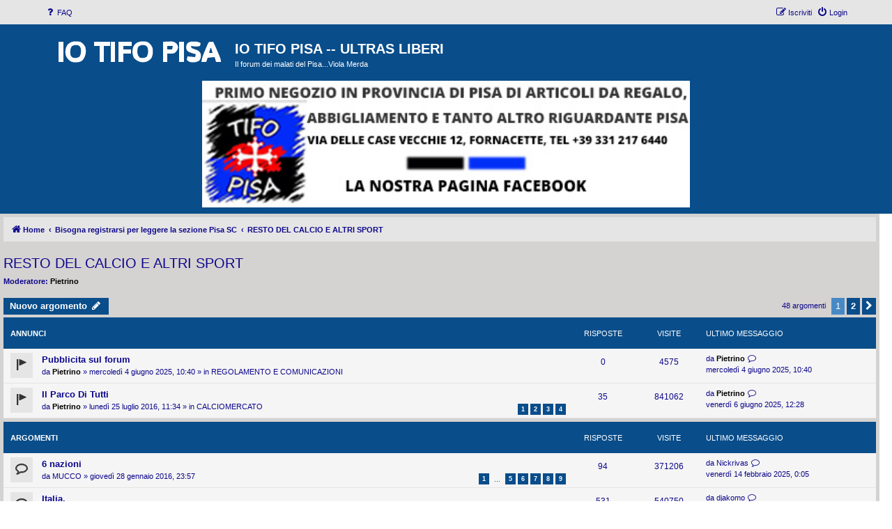

--- FILE ---
content_type: text/html; charset=UTF-8
request_url: http://www.iotifopisa.com/viewforum.php?f=6&sid=bf3ffbb19d04b2cbb869bc4b17bf01fd
body_size: 10799
content:
<!DOCTYPE html>
<html dir="ltr" lang="it">
<head>
<meta charset="utf-8" />
<meta http-equiv="X-UA-Compatible" content="IE=edge">
<meta name="viewport" content="width=device-width, initial-scale=1" />


<title>RESTO DEL CALCIO E ALTRI SPORT - IO TIFO PISA --  ULTRAS LIBERI</title>

	<link rel="alternate" type="application/atom+xml" title="Feed - IO TIFO PISA --  ULTRAS LIBERI" href="/app.php/feed?sid=fef99b4000e8fd2e544d966e15685313">	<link rel="alternate" type="application/atom+xml" title="Feed - News" href="/app.php/feed/news?sid=fef99b4000e8fd2e544d966e15685313">	<link rel="alternate" type="application/atom+xml" title="Feed - Tutti i forum" href="/app.php/feed/forums?sid=fef99b4000e8fd2e544d966e15685313">			<link rel="alternate" type="application/atom+xml" title="Feed - Forum - RESTO DEL CALCIO E ALTRI SPORT" href="/app.php/feed/forum/6?sid=fef99b4000e8fd2e544d966e15685313">		
	<link rel="canonical" href="http://www.iotifopisa.com/viewforum.php?f=6">

<!--
	phpBB style name: proflat
	Based on style:   prosilver (this is the default phpBB3 style)
	Original author:  Tom Beddard ( http://www.subBlue.com/ )
	Modified by:      Mazeltof ( https://www.mazeland.fr/ )
-->

<link href="./assets/css/font-awesome.min.css?assets_version=44" rel="stylesheet">
<link href="./styles/prosilver/theme/stylesheet.css?assets_version=44" rel="stylesheet">
<link href="./styles/proflat/theme/fonts/brands.css?assets_version=44" rel="stylesheet">
<link href="./styles/proflat/theme/style_proflat.css?assets_version=44" rel="stylesheet">
<link href="./styles/proflat/theme/color_proflat.css?assets_version=44" rel="stylesheet">




<!--[if lte IE 9]>
	<link href="./styles/proflat/theme/tweaks.css?assets_version=44" rel="stylesheet">
<![endif]-->


<link href="./ext/hifikabin/headerbanner/styles/prosilver/theme/headerbanner.css?assets_version=44" rel="stylesheet" media="screen">


<!-- These cannot go into a CSS file -->

<style type="text/css">
.header-banner {
	border-radius: 0px;
	width:700px;
}

@media only screen and (max-width: 700px), only screen and (max-device-width: 700px) {
	.mobile-header-banner {
		width:700px !important;
	}
}
</style>

</head>
<body id="phpbb" class="nojs notouch section-viewforum ltr  proflat">


	<a id="top" class="top-anchor" accesskey="t"></a>
	<div id="page-header">
		<div class="navbar" role="navigation">
	<div class="navbar-container">
	<div class="inner">

	<ul id="nav-main" class="nav-main linklist" role="menubar">

		<li id="quick-links" class="quick-links dropdown-container responsive-menu hidden" data-skip-responsive="true">
			<a href="#" class="dropdown-trigger">
				<i class="icon fa-bars fa-fw" aria-hidden="true"></i><span>Collegamenti Rapidi</span>
			</a>
			<div class="dropdown">
				<div class="pointer"><div class="pointer-inner"></div></div>
				<ul class="dropdown-contents" role="menu">
					
					
										<li class="separator"></li>

									</ul>
			</div>
		</li>

				<li data-skip-responsive="true">
			<a href="/app.php/help/faq?sid=fef99b4000e8fd2e544d966e15685313" rel="help" title="FAQ (Domande Frequenti)" role="menuitem">
				<i class="icon fa-question-circle fa-fw" aria-hidden="true"></i><span>FAQ</span>
			</a>
		</li>
						
			<li class="rightside"  data-skip-responsive="true">
			<a href="./ucp.php?mode=login&amp;redirect=viewforum.php%3Ff%3D6&amp;sid=fef99b4000e8fd2e544d966e15685313" title="Login" accesskey="x" role="menuitem">
				<i class="icon fa-power-off fa-fw" aria-hidden="true"></i><span>Login</span>
			</a>
		</li>
					<li class="rightside" data-skip-responsive="true">
				<a href="./ucp.php?mode=register&amp;sid=fef99b4000e8fd2e544d966e15685313" role="menuitem">
					<i class="icon fa-pencil-square-o  fa-fw" aria-hidden="true"></i><span>Iscriviti</span>
				</a>
			</li>
																	 
	</ul>
	</div>
	</div>
</div>		<div class="headerbar" role="banner">
		<div class="headerbar-container">
					<div class="inner">

			<div id="site-description" class="site-description">
				<a id="logo" class="logo" href="https://www.iotifopisa.com" title="Home">
					<span class="site_logo"></span>
				</a>
				<h1>IO TIFO PISA --  ULTRAS LIBERI</h1>
				<p>Il forum dei malati del Pisa...Viola Merda</p>
				<p class="skiplink"><a href="#start_here">Passa al contenuto</a></p>
			</div>

									<div class="banner-header">
<a id="headerbanner_logo" class="logo" href="https://www.iotifopisa.com" title="Home"><span class="site_logo"></span></a>
<div id="hidden">
	<h1>IO TIFO PISA --  ULTRAS LIBERI</h1>
	<p>Il forum dei malati del Pisa...Viola Merda</p>
	<p class="skiplink"><a href="#start_here">Passa al contenuto</a></p>
</div>
<div class="header-banner">
			<a href="https://www.facebook.com/tifopisa/?locale=it_IT"  target="_blank" ><img class="header-banner" src="https://www.iotifopisa.com/banner/tifoPisaBanner.jpg" title="Tifo Pisa FB"  alt="Tifo Pisa FB" ></a>
	</div>
</div>

			</div>
					</div>
		</div>
	</div>

<div id="wrap" class="wrap">

				<div class="navbar" role="navigation">
	<div class="inner">

	<ul id="nav-breadcrumbs" class="nav-breadcrumbs linklist navlinks" role="menubar">
				
		
		<li class="breadcrumbs" itemscope itemtype="https://schema.org/BreadcrumbList">

							<span class="crumb" itemtype="https://schema.org/ListItem" itemprop="itemListElement" itemscope><a itemprop="item" href="https://www.iotifopisa.com" data-navbar-reference="home"><i class="icon fa-home fa-fw" aria-hidden="true"></i><span itemprop="name">Home</span></a><meta itemprop="position" content="1" /></span>
			
							<span class="crumb" itemtype="https://schema.org/ListItem" itemprop="itemListElement" itemscope><a itemprop="item" href="./index.php?sid=fef99b4000e8fd2e544d966e15685313" accesskey="h" data-navbar-reference="index"><span itemprop="name">Bisogna registrarsi per leggere la sezione Pisa SC</span></a><meta itemprop="position" content="2" /></span>

											
								<span class="crumb" itemtype="https://schema.org/ListItem" itemprop="itemListElement" itemscope data-forum-id="6"><a itemprop="item" href="./viewforum.php?f=6&amp;sid=fef99b4000e8fd2e544d966e15685313"><span itemprop="name">RESTO DEL CALCIO E ALTRI SPORT</span></a><meta itemprop="position" content="3" /></span>
							
					</li>

		
		
			</ul>

	</div>
</div>
	
	<a id="start_here" class="anchor"></a>
	<div id="page-body" class="page-body" role="main">

		
		<h2 class="forum-title"><a href="./viewforum.php?f=6&amp;sid=fef99b4000e8fd2e544d966e15685313">RESTO DEL CALCIO E ALTRI SPORT</a></h2>
<div>
	<!-- NOTE: remove the style="display: none" when you want to have the forum description on the forum body -->
	<div style="display: none !important;">serie A, serie B, dilettanti, amatori, rugby, bocce, tappini ecc.<br /></div>	<p><strong>Moderatore:</strong> <a href="./memberlist.php?mode=viewprofile&amp;u=49&amp;sid=fef99b4000e8fd2e544d966e15685313" style="color: #000000;" class="username-coloured">Pietrino</a></p></div>



	<div class="action-bar bar-top">

				
		<a href="./posting.php?mode=post&amp;f=6&amp;sid=fef99b4000e8fd2e544d966e15685313" class="button" title="Scrivi un nuovo argomento">
							<span>Nuovo argomento</span> <i class="icon fa-pencil fa-fw" aria-hidden="true"></i>
					</a>
						
	
	
	<div class="pagination">
		48 argomenti
					<ul>
		<li class="active"><span>1</span></li>
				<li><a class="button" href="./viewforum.php?f=6&amp;sid=fef99b4000e8fd2e544d966e15685313&amp;start=25" role="button">2</a></li>
				<li class="arrow next"><a class="button button-icon-only" href="./viewforum.php?f=6&amp;sid=fef99b4000e8fd2e544d966e15685313&amp;start=25" rel="next" role="button"><i class="icon fa-chevron-right fa-fw" aria-hidden="true"></i><span class="sr-only">Prossimo</span></a></li>
	</ul>
			</div>

	</div>




	
			<div class="forumbg announcement">
		<div class="inner">
		<ul class="topiclist">
			<li class="header">
				<dl class="row-item">
					<dt><div class="list-inner">Annunci</div></dt>
					<dd class="posts">Risposte</dd>
					<dd class="views">Visite </dd>
					<dd class="lastpost"><span>Ultimo messaggio</span></dd>
				</dl>
			</li>
		</ul>
		<ul class="topiclist topics">
	
				<li class="row bg1 global-announce">
						<dl class="row-item global_read">
				<dt title="Nessun messaggio da leggere">
										<div class="list-inner">
																		<a href="./viewtopic.php?t=1635&amp;sid=fef99b4000e8fd2e544d966e15685313" class="topictitle">Pubblicita sul forum</a>																								<br />
						
												<div class="responsive-show" style="display: none;">
							Ultimo messaggio da <a href="./memberlist.php?mode=viewprofile&amp;u=49&amp;sid=fef99b4000e8fd2e544d966e15685313" style="color: #000000;" class="username-coloured">Pietrino</a> &laquo; <a href="./viewtopic.php?p=554801&amp;sid=fef99b4000e8fd2e544d966e15685313#p554801" title="Vai all’ultimo messaggio"><time datetime="2025-06-04T08:40:00+00:00">mercoledì 4 giugno 2025, 10:40</time></a>
							<br />Inviato in <a href="./viewforum.php?f=9&amp;sid=fef99b4000e8fd2e544d966e15685313">REGOLAMENTO E COMUNICAZIONI</a>						</div>
													
						<div class="topic-poster responsive-hide left-box">
																												da <a href="./memberlist.php?mode=viewprofile&amp;u=49&amp;sid=fef99b4000e8fd2e544d966e15685313" style="color: #000000;" class="username-coloured">Pietrino</a> &raquo; <time datetime="2025-06-04T08:40:00+00:00">mercoledì 4 giugno 2025, 10:40</time>
														 &raquo; in <a href="./viewforum.php?f=9&amp;sid=fef99b4000e8fd2e544d966e15685313">REGOLAMENTO E COMUNICAZIONI</a>						</div>

						
											</div>
				</dt>
				<dd class="posts">0 <dfn>Risposte</dfn></dd>
				<dd class="views">4575 <dfn>Visite </dfn></dd>
				<dd class="lastpost">
					<span><dfn>Ultimo messaggio </dfn>da <a href="./memberlist.php?mode=viewprofile&amp;u=49&amp;sid=fef99b4000e8fd2e544d966e15685313" style="color: #000000;" class="username-coloured">Pietrino</a>													<a href="./viewtopic.php?p=554801&amp;sid=fef99b4000e8fd2e544d966e15685313#p554801" title="Vai all’ultimo messaggio">
								<i class="icon fa-external-link-square fa-fw icon-lightgray icon-md" aria-hidden="true"></i><span class="sr-only"></span>
							</a>
												<br /><time datetime="2025-06-04T08:40:00+00:00">mercoledì 4 giugno 2025, 10:40</time>
					</span>
				</dd>
			</dl>
					</li>
		
	

	
	
				<li class="row bg2 global-announce">
						<dl class="row-item global_read">
				<dt title="Nessun messaggio da leggere">
										<div class="list-inner">
																		<a href="./viewtopic.php?t=769&amp;sid=fef99b4000e8fd2e544d966e15685313" class="topictitle">Il Parco Di Tutti</a>																								<br />
						
												<div class="responsive-show" style="display: none;">
							Ultimo messaggio da <a href="./memberlist.php?mode=viewprofile&amp;u=49&amp;sid=fef99b4000e8fd2e544d966e15685313" style="color: #000000;" class="username-coloured">Pietrino</a> &laquo; <a href="./viewtopic.php?p=554986&amp;sid=fef99b4000e8fd2e544d966e15685313#p554986" title="Vai all’ultimo messaggio"><time datetime="2025-06-06T10:28:15+00:00">venerdì 6 giugno 2025, 12:28</time></a>
							<br />Inviato in <a href="./viewforum.php?f=11&amp;sid=fef99b4000e8fd2e544d966e15685313">CALCIOMERCATO</a>						</div>
														<span class="responsive-show left-box" style="display: none;">Risposte: <strong>35</strong></span>
													
						<div class="topic-poster responsive-hide left-box">
																												da <a href="./memberlist.php?mode=viewprofile&amp;u=49&amp;sid=fef99b4000e8fd2e544d966e15685313" style="color: #000000;" class="username-coloured">Pietrino</a> &raquo; <time datetime="2016-07-25T09:34:30+00:00">lunedì 25 luglio 2016, 11:34</time>
														 &raquo; in <a href="./viewforum.php?f=11&amp;sid=fef99b4000e8fd2e544d966e15685313">CALCIOMERCATO</a>						</div>

												<div class="pagination">
							<span><i class="icon fa-clone fa-fw" aria-hidden="true"></i></span>
							<ul>
															<li><a class="button" href="./viewtopic.php?t=769&amp;sid=fef99b4000e8fd2e544d966e15685313">1</a></li>
																							<li><a class="button" href="./viewtopic.php?t=769&amp;sid=fef99b4000e8fd2e544d966e15685313&amp;start=11">2</a></li>
																							<li><a class="button" href="./viewtopic.php?t=769&amp;sid=fef99b4000e8fd2e544d966e15685313&amp;start=22">3</a></li>
																							<li><a class="button" href="./viewtopic.php?t=769&amp;sid=fef99b4000e8fd2e544d966e15685313&amp;start=33">4</a></li>
																																													</ul>
						</div>
						
											</div>
				</dt>
				<dd class="posts">35 <dfn>Risposte</dfn></dd>
				<dd class="views">841062 <dfn>Visite </dfn></dd>
				<dd class="lastpost">
					<span><dfn>Ultimo messaggio </dfn>da <a href="./memberlist.php?mode=viewprofile&amp;u=49&amp;sid=fef99b4000e8fd2e544d966e15685313" style="color: #000000;" class="username-coloured">Pietrino</a>													<a href="./viewtopic.php?p=554986&amp;sid=fef99b4000e8fd2e544d966e15685313#p554986" title="Vai all’ultimo messaggio">
								<i class="icon fa-external-link-square fa-fw icon-lightgray icon-md" aria-hidden="true"></i><span class="sr-only"></span>
							</a>
												<br /><time datetime="2025-06-06T10:28:15+00:00">venerdì 6 giugno 2025, 12:28</time>
					</span>
				</dd>
			</dl>
					</li>
		
	

			</ul>
		</div>
	</div>
	
			<div class="forumbg">
		<div class="inner">
		<ul class="topiclist">
			<li class="header">
				<dl class="row-item">
					<dt><div class="list-inner">Argomenti</div></dt>
					<dd class="posts">Risposte</dd>
					<dd class="views">Visite </dd>
					<dd class="lastpost"><span>Ultimo messaggio</span></dd>
				</dl>
			</li>
		</ul>
		<ul class="topiclist topics">
	
				<li class="row bg1">
						<dl class="row-item topic_read_hot">
				<dt title="Nessun messaggio da leggere">
										<div class="list-inner">
																		<a href="./viewtopic.php?t=648&amp;sid=fef99b4000e8fd2e544d966e15685313" class="topictitle">6 nazioni</a>																								<br />
						
												<div class="responsive-show" style="display: none;">
							Ultimo messaggio da <a href="./memberlist.php?mode=viewprofile&amp;u=741&amp;sid=fef99b4000e8fd2e544d966e15685313" class="username">Nickrivas</a> &laquo; <a href="./viewtopic.php?p=540799&amp;sid=fef99b4000e8fd2e544d966e15685313#p540799" title="Vai all’ultimo messaggio"><time datetime="2025-02-13T23:05:19+00:00">venerdì 14 febbraio 2025, 0:05</time></a>
													</div>
														<span class="responsive-show left-box" style="display: none;">Risposte: <strong>94</strong></span>
													
						<div class="topic-poster responsive-hide left-box">
																												da <a href="./memberlist.php?mode=viewprofile&amp;u=59&amp;sid=fef99b4000e8fd2e544d966e15685313" class="username">MUCCO</a> &raquo; <time datetime="2016-01-28T22:57:56+00:00">giovedì 28 gennaio 2016, 23:57</time>
																				</div>

												<div class="pagination">
							<span><i class="icon fa-clone fa-fw" aria-hidden="true"></i></span>
							<ul>
															<li><a class="button" href="./viewtopic.php?t=648&amp;sid=fef99b4000e8fd2e544d966e15685313">1</a></li>
																							<li class="ellipsis"><span>…</span></li>
																							<li><a class="button" href="./viewtopic.php?t=648&amp;sid=fef99b4000e8fd2e544d966e15685313&amp;start=44">5</a></li>
																							<li><a class="button" href="./viewtopic.php?t=648&amp;sid=fef99b4000e8fd2e544d966e15685313&amp;start=55">6</a></li>
																							<li><a class="button" href="./viewtopic.php?t=648&amp;sid=fef99b4000e8fd2e544d966e15685313&amp;start=66">7</a></li>
																							<li><a class="button" href="./viewtopic.php?t=648&amp;sid=fef99b4000e8fd2e544d966e15685313&amp;start=77">8</a></li>
																							<li><a class="button" href="./viewtopic.php?t=648&amp;sid=fef99b4000e8fd2e544d966e15685313&amp;start=88">9</a></li>
																																													</ul>
						</div>
						
											</div>
				</dt>
				<dd class="posts">94 <dfn>Risposte</dfn></dd>
				<dd class="views">371206 <dfn>Visite </dfn></dd>
				<dd class="lastpost">
					<span><dfn>Ultimo messaggio </dfn>da <a href="./memberlist.php?mode=viewprofile&amp;u=741&amp;sid=fef99b4000e8fd2e544d966e15685313" class="username">Nickrivas</a>													<a href="./viewtopic.php?p=540799&amp;sid=fef99b4000e8fd2e544d966e15685313#p540799" title="Vai all’ultimo messaggio">
								<i class="icon fa-external-link-square fa-fw icon-lightgray icon-md" aria-hidden="true"></i><span class="sr-only"></span>
							</a>
												<br /><time datetime="2025-02-13T23:05:19+00:00">venerdì 14 febbraio 2025, 0:05</time>
					</span>
				</dd>
			</dl>
					</li>
		
	

	
	
				<li class="row bg2">
						<dl class="row-item topic_read_hot">
				<dt title="Nessun messaggio da leggere">
										<div class="list-inner">
																		<a href="./viewtopic.php?t=1105&amp;sid=fef99b4000e8fd2e544d966e15685313" class="topictitle">Italia.</a>																								<br />
						
												<div class="responsive-show" style="display: none;">
							Ultimo messaggio da <a href="./memberlist.php?mode=viewprofile&amp;u=93&amp;sid=fef99b4000e8fd2e544d966e15685313" class="username">djakomo</a> &laquo; <a href="./viewtopic.php?p=525846&amp;sid=fef99b4000e8fd2e544d966e15685313#p525846" title="Vai all’ultimo messaggio"><time datetime="2024-08-11T19:32:16+00:00">domenica 11 agosto 2024, 21:32</time></a>
													</div>
														<span class="responsive-show left-box" style="display: none;">Risposte: <strong>531</strong></span>
													
						<div class="topic-poster responsive-hide left-box">
																												da <a href="./memberlist.php?mode=viewprofile&amp;u=800&amp;sid=fef99b4000e8fd2e544d966e15685313" class="username">Quarto podere</a> &raquo; <time datetime="2019-06-16T20:58:04+00:00">domenica 16 giugno 2019, 22:58</time>
																				</div>

												<div class="pagination">
							<span><i class="icon fa-clone fa-fw" aria-hidden="true"></i></span>
							<ul>
															<li><a class="button" href="./viewtopic.php?t=1105&amp;sid=fef99b4000e8fd2e544d966e15685313">1</a></li>
																							<li class="ellipsis"><span>…</span></li>
																							<li><a class="button" href="./viewtopic.php?t=1105&amp;sid=fef99b4000e8fd2e544d966e15685313&amp;start=484">45</a></li>
																							<li><a class="button" href="./viewtopic.php?t=1105&amp;sid=fef99b4000e8fd2e544d966e15685313&amp;start=495">46</a></li>
																							<li><a class="button" href="./viewtopic.php?t=1105&amp;sid=fef99b4000e8fd2e544d966e15685313&amp;start=506">47</a></li>
																							<li><a class="button" href="./viewtopic.php?t=1105&amp;sid=fef99b4000e8fd2e544d966e15685313&amp;start=517">48</a></li>
																							<li><a class="button" href="./viewtopic.php?t=1105&amp;sid=fef99b4000e8fd2e544d966e15685313&amp;start=528">49</a></li>
																																													</ul>
						</div>
						
											</div>
				</dt>
				<dd class="posts">531 <dfn>Risposte</dfn></dd>
				<dd class="views">540750 <dfn>Visite </dfn></dd>
				<dd class="lastpost">
					<span><dfn>Ultimo messaggio </dfn>da <a href="./memberlist.php?mode=viewprofile&amp;u=93&amp;sid=fef99b4000e8fd2e544d966e15685313" class="username">djakomo</a>													<a href="./viewtopic.php?p=525846&amp;sid=fef99b4000e8fd2e544d966e15685313#p525846" title="Vai all’ultimo messaggio">
								<i class="icon fa-external-link-square fa-fw icon-lightgray icon-md" aria-hidden="true"></i><span class="sr-only"></span>
							</a>
												<br /><time datetime="2024-08-11T19:32:16+00:00">domenica 11 agosto 2024, 21:32</time>
					</span>
				</dd>
			</dl>
					</li>
		
	

	
	
				<li class="row bg1">
						<dl class="row-item topic_read_hot">
				<dt title="Nessun messaggio da leggere">
										<div class="list-inner">
																		<a href="./viewtopic.php?t=48&amp;sid=fef99b4000e8fd2e544d966e15685313" class="topictitle">Caato zero :D</a>																								<br />
						
												<div class="responsive-show" style="display: none;">
							Ultimo messaggio da <a href="./memberlist.php?mode=viewprofile&amp;u=582&amp;sid=fef99b4000e8fd2e544d966e15685313" class="username">fusillo</a> &laquo; <a href="./viewtopic.php?p=521408&amp;sid=fef99b4000e8fd2e544d966e15685313#p521408" title="Vai all’ultimo messaggio"><time datetime="2024-06-15T21:09:24+00:00">sabato 15 giugno 2024, 23:09</time></a>
													</div>
														<span class="responsive-show left-box" style="display: none;">Risposte: <strong>77</strong></span>
													
						<div class="topic-poster responsive-hide left-box">
																												da <a href="./memberlist.php?mode=viewprofile&amp;u=54&amp;sid=fef99b4000e8fd2e544d966e15685313" class="username">SATOLLO</a> &raquo; <time datetime="2014-01-29T14:24:11+00:00">mercoledì 29 gennaio 2014, 15:24</time>
																				</div>

												<div class="pagination">
							<span><i class="icon fa-clone fa-fw" aria-hidden="true"></i></span>
							<ul>
															<li><a class="button" href="./viewtopic.php?t=48&amp;sid=fef99b4000e8fd2e544d966e15685313">1</a></li>
																							<li class="ellipsis"><span>…</span></li>
																							<li><a class="button" href="./viewtopic.php?t=48&amp;sid=fef99b4000e8fd2e544d966e15685313&amp;start=33">4</a></li>
																							<li><a class="button" href="./viewtopic.php?t=48&amp;sid=fef99b4000e8fd2e544d966e15685313&amp;start=44">5</a></li>
																							<li><a class="button" href="./viewtopic.php?t=48&amp;sid=fef99b4000e8fd2e544d966e15685313&amp;start=55">6</a></li>
																							<li><a class="button" href="./viewtopic.php?t=48&amp;sid=fef99b4000e8fd2e544d966e15685313&amp;start=66">7</a></li>
																							<li><a class="button" href="./viewtopic.php?t=48&amp;sid=fef99b4000e8fd2e544d966e15685313&amp;start=77">8</a></li>
																																													</ul>
						</div>
						
											</div>
				</dt>
				<dd class="posts">77 <dfn>Risposte</dfn></dd>
				<dd class="views">307150 <dfn>Visite </dfn></dd>
				<dd class="lastpost">
					<span><dfn>Ultimo messaggio </dfn>da <a href="./memberlist.php?mode=viewprofile&amp;u=582&amp;sid=fef99b4000e8fd2e544d966e15685313" class="username">fusillo</a>													<a href="./viewtopic.php?p=521408&amp;sid=fef99b4000e8fd2e544d966e15685313#p521408" title="Vai all’ultimo messaggio">
								<i class="icon fa-external-link-square fa-fw icon-lightgray icon-md" aria-hidden="true"></i><span class="sr-only"></span>
							</a>
												<br /><time datetime="2024-06-15T21:09:24+00:00">sabato 15 giugno 2024, 23:09</time>
					</span>
				</dd>
			</dl>
					</li>
		
	

	
	
				<li class="row bg2">
						<dl class="row-item topic_read">
				<dt title="Nessun messaggio da leggere">
										<div class="list-inner">
																		<a href="./viewtopic.php?t=1397&amp;sid=fef99b4000e8fd2e544d966e15685313" class="topictitle">Subbuteo e dintorni</a>																								<br />
						
												<div class="responsive-show" style="display: none;">
							Ultimo messaggio da <a href="./memberlist.php?mode=viewprofile&amp;u=851&amp;sid=fef99b4000e8fd2e544d966e15685313" class="username">MetatoGroup</a> &laquo; <a href="./viewtopic.php?p=484605&amp;sid=fef99b4000e8fd2e544d966e15685313#p484605" title="Vai all’ultimo messaggio"><time datetime="2023-06-29T22:25:27+00:00">venerdì 30 giugno 2023, 0:25</time></a>
													</div>
														<span class="responsive-show left-box" style="display: none;">Risposte: <strong>15</strong></span>
													
						<div class="topic-poster responsive-hide left-box">
																												da <a href="./memberlist.php?mode=viewprofile&amp;u=371&amp;sid=fef99b4000e8fd2e544d966e15685313" class="username">Bergamaschi</a> &raquo; <time datetime="2023-04-29T09:17:35+00:00">sabato 29 aprile 2023, 11:17</time>
																				</div>

												<div class="pagination">
							<span><i class="icon fa-clone fa-fw" aria-hidden="true"></i></span>
							<ul>
															<li><a class="button" href="./viewtopic.php?t=1397&amp;sid=fef99b4000e8fd2e544d966e15685313">1</a></li>
																							<li><a class="button" href="./viewtopic.php?t=1397&amp;sid=fef99b4000e8fd2e544d966e15685313&amp;start=11">2</a></li>
																																													</ul>
						</div>
						
											</div>
				</dt>
				<dd class="posts">15 <dfn>Risposte</dfn></dd>
				<dd class="views">83456 <dfn>Visite </dfn></dd>
				<dd class="lastpost">
					<span><dfn>Ultimo messaggio </dfn>da <a href="./memberlist.php?mode=viewprofile&amp;u=851&amp;sid=fef99b4000e8fd2e544d966e15685313" class="username">MetatoGroup</a>													<a href="./viewtopic.php?p=484605&amp;sid=fef99b4000e8fd2e544d966e15685313#p484605" title="Vai all’ultimo messaggio">
								<i class="icon fa-external-link-square fa-fw icon-lightgray icon-md" aria-hidden="true"></i><span class="sr-only"></span>
							</a>
												<br /><time datetime="2023-06-29T22:25:27+00:00">venerdì 30 giugno 2023, 0:25</time>
					</span>
				</dd>
			</dl>
					</li>
		
	

	
	
				<li class="row bg1">
						<dl class="row-item topic_read_hot">
				<dt title="Nessun messaggio da leggere">
										<div class="list-inner">
																		<a href="./viewtopic.php?t=1338&amp;sid=fef99b4000e8fd2e544d966e15685313" class="topictitle">Partite dell italia</a>																								<br />
						
												<div class="responsive-show" style="display: none;">
							Ultimo messaggio da <a href="./memberlist.php?mode=viewprofile&amp;u=263&amp;sid=fef99b4000e8fd2e544d966e15685313" class="username">fabbuio</a> &laquo; <a href="./viewtopic.php?p=436497&amp;sid=fef99b4000e8fd2e544d966e15685313#p436497" title="Vai all’ultimo messaggio"><time datetime="2022-07-20T08:11:09+00:00">mercoledì 20 luglio 2022, 10:11</time></a>
													</div>
														<span class="responsive-show left-box" style="display: none;">Risposte: <strong>58</strong></span>
													
						<div class="topic-poster responsive-hide left-box">
																												da <a href="./memberlist.php?mode=viewprofile&amp;u=263&amp;sid=fef99b4000e8fd2e544d966e15685313" class="username">fabbuio</a> &raquo; <time datetime="2022-07-10T19:52:08+00:00">domenica 10 luglio 2022, 21:52</time>
																				</div>

												<div class="pagination">
							<span><i class="icon fa-clone fa-fw" aria-hidden="true"></i></span>
							<ul>
															<li><a class="button" href="./viewtopic.php?t=1338&amp;sid=fef99b4000e8fd2e544d966e15685313">1</a></li>
																							<li><a class="button" href="./viewtopic.php?t=1338&amp;sid=fef99b4000e8fd2e544d966e15685313&amp;start=11">2</a></li>
																							<li><a class="button" href="./viewtopic.php?t=1338&amp;sid=fef99b4000e8fd2e544d966e15685313&amp;start=22">3</a></li>
																							<li><a class="button" href="./viewtopic.php?t=1338&amp;sid=fef99b4000e8fd2e544d966e15685313&amp;start=33">4</a></li>
																							<li><a class="button" href="./viewtopic.php?t=1338&amp;sid=fef99b4000e8fd2e544d966e15685313&amp;start=44">5</a></li>
																							<li><a class="button" href="./viewtopic.php?t=1338&amp;sid=fef99b4000e8fd2e544d966e15685313&amp;start=55">6</a></li>
																																													</ul>
						</div>
						
											</div>
				</dt>
				<dd class="posts">58 <dfn>Risposte</dfn></dd>
				<dd class="views">199745 <dfn>Visite </dfn></dd>
				<dd class="lastpost">
					<span><dfn>Ultimo messaggio </dfn>da <a href="./memberlist.php?mode=viewprofile&amp;u=263&amp;sid=fef99b4000e8fd2e544d966e15685313" class="username">fabbuio</a>													<a href="./viewtopic.php?p=436497&amp;sid=fef99b4000e8fd2e544d966e15685313#p436497" title="Vai all’ultimo messaggio">
								<i class="icon fa-external-link-square fa-fw icon-lightgray icon-md" aria-hidden="true"></i><span class="sr-only"></span>
							</a>
												<br /><time datetime="2022-07-20T08:11:09+00:00">mercoledì 20 luglio 2022, 10:11</time>
					</span>
				</dd>
			</dl>
					</li>
		
	

	
	
				<li class="row bg2">
						<dl class="row-item topic_read">
				<dt title="Nessun messaggio da leggere">
										<div class="list-inner">
																		<a href="./viewtopic.php?t=582&amp;sid=fef99b4000e8fd2e544d966e15685313" class="topictitle">U.s. Open !</a>																								<br />
						
												<div class="responsive-show" style="display: none;">
							Ultimo messaggio da <a href="./memberlist.php?mode=viewprofile&amp;u=163&amp;sid=fef99b4000e8fd2e544d966e15685313" class="username">curtis</a> &laquo; <a href="./viewtopic.php?p=384919&amp;sid=fef99b4000e8fd2e544d966e15685313#p384919" title="Vai all’ultimo messaggio"><time datetime="2021-06-07T20:47:34+00:00">lunedì 7 giugno 2021, 22:47</time></a>
													</div>
														<span class="responsive-show left-box" style="display: none;">Risposte: <strong>20</strong></span>
													
						<div class="topic-poster responsive-hide left-box">
																												da <a href="./memberlist.php?mode=viewprofile&amp;u=520&amp;sid=fef99b4000e8fd2e544d966e15685313" class="username">Randellatore2.0</a> &raquo; <time datetime="2015-09-11T19:16:02+00:00">venerdì 11 settembre 2015, 21:16</time>
																				</div>

												<div class="pagination">
							<span><i class="icon fa-clone fa-fw" aria-hidden="true"></i></span>
							<ul>
															<li><a class="button" href="./viewtopic.php?t=582&amp;sid=fef99b4000e8fd2e544d966e15685313">1</a></li>
																							<li><a class="button" href="./viewtopic.php?t=582&amp;sid=fef99b4000e8fd2e544d966e15685313&amp;start=11">2</a></li>
																																													</ul>
						</div>
						
											</div>
				</dt>
				<dd class="posts">20 <dfn>Risposte</dfn></dd>
				<dd class="views">94223 <dfn>Visite </dfn></dd>
				<dd class="lastpost">
					<span><dfn>Ultimo messaggio </dfn>da <a href="./memberlist.php?mode=viewprofile&amp;u=163&amp;sid=fef99b4000e8fd2e544d966e15685313" class="username">curtis</a>													<a href="./viewtopic.php?p=384919&amp;sid=fef99b4000e8fd2e544d966e15685313#p384919" title="Vai all’ultimo messaggio">
								<i class="icon fa-external-link-square fa-fw icon-lightgray icon-md" aria-hidden="true"></i><span class="sr-only"></span>
							</a>
												<br /><time datetime="2021-06-07T20:47:34+00:00">lunedì 7 giugno 2021, 22:47</time>
					</span>
				</dd>
			</dl>
					</li>
		
	

	
	
				<li class="row bg1">
						<dl class="row-item topic_read">
				<dt title="Nessun messaggio da leggere">
										<div class="list-inner">
																		<a href="./viewtopic.php?t=1205&amp;sid=fef99b4000e8fd2e544d966e15685313" class="topictitle">TUTTI IN PIEDI</a>																								<br />
						
												<div class="responsive-show" style="display: none;">
							Ultimo messaggio da <a href="./memberlist.php?mode=viewprofile&amp;u=54&amp;sid=fef99b4000e8fd2e544d966e15685313" class="username">SATOLLO</a> &laquo; <a href="./viewtopic.php?p=360101&amp;sid=fef99b4000e8fd2e544d966e15685313#p360101" title="Vai all’ultimo messaggio"><time datetime="2020-11-26T08:50:24+00:00">giovedì 26 novembre 2020, 9:50</time></a>
													</div>
														<span class="responsive-show left-box" style="display: none;">Risposte: <strong>5</strong></span>
													
						<div class="topic-poster responsive-hide left-box">
																												da <a href="./memberlist.php?mode=viewprofile&amp;u=1232&amp;sid=fef99b4000e8fd2e544d966e15685313" class="username">IVANO69</a> &raquo; <time datetime="2020-11-25T16:56:52+00:00">mercoledì 25 novembre 2020, 17:56</time>
																				</div>

						
											</div>
				</dt>
				<dd class="posts">5 <dfn>Risposte</dfn></dd>
				<dd class="views">53144 <dfn>Visite </dfn></dd>
				<dd class="lastpost">
					<span><dfn>Ultimo messaggio </dfn>da <a href="./memberlist.php?mode=viewprofile&amp;u=54&amp;sid=fef99b4000e8fd2e544d966e15685313" class="username">SATOLLO</a>													<a href="./viewtopic.php?p=360101&amp;sid=fef99b4000e8fd2e544d966e15685313#p360101" title="Vai all’ultimo messaggio">
								<i class="icon fa-external-link-square fa-fw icon-lightgray icon-md" aria-hidden="true"></i><span class="sr-only"></span>
							</a>
												<br /><time datetime="2020-11-26T08:50:24+00:00">giovedì 26 novembre 2020, 9:50</time>
					</span>
				</dd>
			</dl>
					</li>
		
	

	
	
				<li class="row bg2">
						<dl class="row-item topic_read_hot">
				<dt title="Nessun messaggio da leggere">
										<div class="list-inner">
																		<a href="./viewtopic.php?t=387&amp;sid=fef99b4000e8fd2e544d966e15685313" class="topictitle">NBA</a>																								<br />
						
												<div class="responsive-show" style="display: none;">
							Ultimo messaggio da <a href="./memberlist.php?mode=viewprofile&amp;u=800&amp;sid=fef99b4000e8fd2e544d966e15685313" class="username">Quarto podere</a> &laquo; <a href="./viewtopic.php?p=335046&amp;sid=fef99b4000e8fd2e544d966e15685313#p335046" title="Vai all’ultimo messaggio"><time datetime="2020-01-28T15:57:56+00:00">martedì 28 gennaio 2020, 16:57</time></a>
													</div>
														<span class="responsive-show left-box" style="display: none;">Risposte: <strong>157</strong></span>
													
						<div class="topic-poster responsive-hide left-box">
																												da <a href="./memberlist.php?mode=viewprofile&amp;u=62&amp;sid=fef99b4000e8fd2e544d966e15685313" class="username">Odino</a> &raquo; <time datetime="2015-01-24T23:50:22+00:00">domenica 25 gennaio 2015, 0:50</time>
																				</div>

												<div class="pagination">
							<span><i class="icon fa-clone fa-fw" aria-hidden="true"></i></span>
							<ul>
															<li><a class="button" href="./viewtopic.php?t=387&amp;sid=fef99b4000e8fd2e544d966e15685313">1</a></li>
																							<li class="ellipsis"><span>…</span></li>
																							<li><a class="button" href="./viewtopic.php?t=387&amp;sid=fef99b4000e8fd2e544d966e15685313&amp;start=110">11</a></li>
																							<li><a class="button" href="./viewtopic.php?t=387&amp;sid=fef99b4000e8fd2e544d966e15685313&amp;start=121">12</a></li>
																							<li><a class="button" href="./viewtopic.php?t=387&amp;sid=fef99b4000e8fd2e544d966e15685313&amp;start=132">13</a></li>
																							<li><a class="button" href="./viewtopic.php?t=387&amp;sid=fef99b4000e8fd2e544d966e15685313&amp;start=143">14</a></li>
																							<li><a class="button" href="./viewtopic.php?t=387&amp;sid=fef99b4000e8fd2e544d966e15685313&amp;start=154">15</a></li>
																																													</ul>
						</div>
						
											</div>
				</dt>
				<dd class="posts">157 <dfn>Risposte</dfn></dd>
				<dd class="views">362599 <dfn>Visite </dfn></dd>
				<dd class="lastpost">
					<span><dfn>Ultimo messaggio </dfn>da <a href="./memberlist.php?mode=viewprofile&amp;u=800&amp;sid=fef99b4000e8fd2e544d966e15685313" class="username">Quarto podere</a>													<a href="./viewtopic.php?p=335046&amp;sid=fef99b4000e8fd2e544d966e15685313#p335046" title="Vai all’ultimo messaggio">
								<i class="icon fa-external-link-square fa-fw icon-lightgray icon-md" aria-hidden="true"></i><span class="sr-only"></span>
							</a>
												<br /><time datetime="2020-01-28T15:57:56+00:00">martedì 28 gennaio 2020, 16:57</time>
					</span>
				</dd>
			</dl>
					</li>
		
	

	
	
				<li class="row bg1">
						<dl class="row-item topic_read">
				<dt title="Nessun messaggio da leggere">
										<div class="list-inner">
																		<a href="./viewtopic.php?t=1129&amp;sid=fef99b4000e8fd2e544d966e15685313" class="topictitle">CALCIO FEMMINILE ITALIANO E INTERNAZIONALE</a>																								<br />
						
												<div class="responsive-show" style="display: none;">
							Ultimo messaggio da <a href="./memberlist.php?mode=viewprofile&amp;u=1273&amp;sid=fef99b4000e8fd2e544d966e15685313" class="username">Negro 3.0</a> &laquo; <a href="./viewtopic.php?p=326329&amp;sid=fef99b4000e8fd2e544d966e15685313#p326329" title="Vai all’ultimo messaggio"><time datetime="2019-10-16T12:05:10+00:00">mercoledì 16 ottobre 2019, 14:05</time></a>
													</div>
														<span class="responsive-show left-box" style="display: none;">Risposte: <strong>7</strong></span>
													
						<div class="topic-poster responsive-hide left-box">
																												da <a href="./memberlist.php?mode=viewprofile&amp;u=1273&amp;sid=fef99b4000e8fd2e544d966e15685313" class="username">Negro 3.0</a> &raquo; <time datetime="2019-10-15T14:04:29+00:00">martedì 15 ottobre 2019, 16:04</time>
																				</div>

						
											</div>
				</dt>
				<dd class="posts">7 <dfn>Risposte</dfn></dd>
				<dd class="views">59296 <dfn>Visite </dfn></dd>
				<dd class="lastpost">
					<span><dfn>Ultimo messaggio </dfn>da <a href="./memberlist.php?mode=viewprofile&amp;u=1273&amp;sid=fef99b4000e8fd2e544d966e15685313" class="username">Negro 3.0</a>													<a href="./viewtopic.php?p=326329&amp;sid=fef99b4000e8fd2e544d966e15685313#p326329" title="Vai all’ultimo messaggio">
								<i class="icon fa-external-link-square fa-fw icon-lightgray icon-md" aria-hidden="true"></i><span class="sr-only"></span>
							</a>
												<br /><time datetime="2019-10-16T12:05:10+00:00">mercoledì 16 ottobre 2019, 14:05</time>
					</span>
				</dd>
			</dl>
					</li>
		
	

	
	
				<li class="row bg2">
						<dl class="row-item topic_read_hot">
				<dt title="Nessun messaggio da leggere">
										<div class="list-inner">
																		<a href="./viewtopic.php?t=976&amp;sid=fef99b4000e8fd2e544d966e15685313" class="topictitle">GATTUSO AL MILAN</a>																								<br />
						
												<div class="responsive-show" style="display: none;">
							Ultimo messaggio da <a href="./memberlist.php?mode=viewprofile&amp;u=1232&amp;sid=fef99b4000e8fd2e544d966e15685313" class="username">IVANO69</a> &laquo; <a href="./viewtopic.php?p=316063&amp;sid=fef99b4000e8fd2e544d966e15685313#p316063" title="Vai all’ultimo messaggio"><time datetime="2019-07-14T14:50:26+00:00">domenica 14 luglio 2019, 16:50</time></a>
													</div>
														<span class="responsive-show left-box" style="display: none;">Risposte: <strong>58</strong></span>
													
						<div class="topic-poster responsive-hide left-box">
																												da <a href="./memberlist.php?mode=viewprofile&amp;u=288&amp;sid=fef99b4000e8fd2e544d966e15685313" class="username">gabry1980</a> &raquo; <time datetime="2017-11-27T09:56:51+00:00">lunedì 27 novembre 2017, 10:56</time>
																				</div>

												<div class="pagination">
							<span><i class="icon fa-clone fa-fw" aria-hidden="true"></i></span>
							<ul>
															<li><a class="button" href="./viewtopic.php?t=976&amp;sid=fef99b4000e8fd2e544d966e15685313">1</a></li>
																							<li><a class="button" href="./viewtopic.php?t=976&amp;sid=fef99b4000e8fd2e544d966e15685313&amp;start=11">2</a></li>
																							<li><a class="button" href="./viewtopic.php?t=976&amp;sid=fef99b4000e8fd2e544d966e15685313&amp;start=22">3</a></li>
																							<li><a class="button" href="./viewtopic.php?t=976&amp;sid=fef99b4000e8fd2e544d966e15685313&amp;start=33">4</a></li>
																							<li><a class="button" href="./viewtopic.php?t=976&amp;sid=fef99b4000e8fd2e544d966e15685313&amp;start=44">5</a></li>
																							<li><a class="button" href="./viewtopic.php?t=976&amp;sid=fef99b4000e8fd2e544d966e15685313&amp;start=55">6</a></li>
																																													</ul>
						</div>
						
											</div>
				</dt>
				<dd class="posts">58 <dfn>Risposte</dfn></dd>
				<dd class="views">290583 <dfn>Visite </dfn></dd>
				<dd class="lastpost">
					<span><dfn>Ultimo messaggio </dfn>da <a href="./memberlist.php?mode=viewprofile&amp;u=1232&amp;sid=fef99b4000e8fd2e544d966e15685313" class="username">IVANO69</a>													<a href="./viewtopic.php?p=316063&amp;sid=fef99b4000e8fd2e544d966e15685313#p316063" title="Vai all’ultimo messaggio">
								<i class="icon fa-external-link-square fa-fw icon-lightgray icon-md" aria-hidden="true"></i><span class="sr-only"></span>
							</a>
												<br /><time datetime="2019-07-14T14:50:26+00:00">domenica 14 luglio 2019, 16:50</time>
					</span>
				</dd>
			</dl>
					</li>
		
	

	
	
				<li class="row bg1">
						<dl class="row-item topic_read_hot">
				<dt title="Nessun messaggio da leggere">
										<div class="list-inner">
																		<a href="./viewtopic.php?t=1023&amp;sid=fef99b4000e8fd2e544d966e15685313" class="topictitle">Russia 2018</a>																								<br />
						
												<div class="responsive-show" style="display: none;">
							Ultimo messaggio da <a href="./memberlist.php?mode=viewprofile&amp;u=800&amp;sid=fef99b4000e8fd2e544d966e15685313" class="username">Quarto podere</a> &laquo; <a href="./viewtopic.php?p=282073&amp;sid=fef99b4000e8fd2e544d966e15685313#p282073" title="Vai all’ultimo messaggio"><time datetime="2018-07-19T18:18:35+00:00">giovedì 19 luglio 2018, 20:18</time></a>
													</div>
														<span class="responsive-show left-box" style="display: none;">Risposte: <strong>197</strong></span>
													
						<div class="topic-poster responsive-hide left-box">
																												da <a href="./memberlist.php?mode=viewprofile&amp;u=1232&amp;sid=fef99b4000e8fd2e544d966e15685313" class="username">IVANO69</a> &raquo; <time datetime="2018-06-14T08:38:38+00:00">giovedì 14 giugno 2018, 10:38</time>
																				</div>

												<div class="pagination">
							<span><i class="icon fa-clone fa-fw" aria-hidden="true"></i></span>
							<ul>
															<li><a class="button" href="./viewtopic.php?t=1023&amp;sid=fef99b4000e8fd2e544d966e15685313">1</a></li>
																							<li class="ellipsis"><span>…</span></li>
																							<li><a class="button" href="./viewtopic.php?t=1023&amp;sid=fef99b4000e8fd2e544d966e15685313&amp;start=143">14</a></li>
																							<li><a class="button" href="./viewtopic.php?t=1023&amp;sid=fef99b4000e8fd2e544d966e15685313&amp;start=154">15</a></li>
																							<li><a class="button" href="./viewtopic.php?t=1023&amp;sid=fef99b4000e8fd2e544d966e15685313&amp;start=165">16</a></li>
																							<li><a class="button" href="./viewtopic.php?t=1023&amp;sid=fef99b4000e8fd2e544d966e15685313&amp;start=176">17</a></li>
																							<li><a class="button" href="./viewtopic.php?t=1023&amp;sid=fef99b4000e8fd2e544d966e15685313&amp;start=187">18</a></li>
																																													</ul>
						</div>
						
											</div>
				</dt>
				<dd class="posts">197 <dfn>Risposte</dfn></dd>
				<dd class="views">380240 <dfn>Visite </dfn></dd>
				<dd class="lastpost">
					<span><dfn>Ultimo messaggio </dfn>da <a href="./memberlist.php?mode=viewprofile&amp;u=800&amp;sid=fef99b4000e8fd2e544d966e15685313" class="username">Quarto podere</a>													<a href="./viewtopic.php?p=282073&amp;sid=fef99b4000e8fd2e544d966e15685313#p282073" title="Vai all’ultimo messaggio">
								<i class="icon fa-external-link-square fa-fw icon-lightgray icon-md" aria-hidden="true"></i><span class="sr-only"></span>
							</a>
												<br /><time datetime="2018-07-19T18:18:35+00:00">giovedì 19 luglio 2018, 20:18</time>
					</span>
				</dd>
			</dl>
					</li>
		
	

	
	
				<li class="row bg2">
						<dl class="row-item topic_read_hot">
				<dt title="Nessun messaggio da leggere">
										<div class="list-inner">
																		<a href="./viewtopic.php?t=965&amp;sid=fef99b4000e8fd2e544d966e15685313" class="topictitle">MP (Michele Pazienza)</a>																								<br />
						
												<div class="responsive-show" style="display: none;">
							Ultimo messaggio da <a href="./memberlist.php?mode=viewprofile&amp;u=506&amp;sid=fef99b4000e8fd2e544d966e15685313" class="username">oldass</a> &laquo; <a href="./viewtopic.php?p=270432&amp;sid=fef99b4000e8fd2e544d966e15685313#p270432" title="Vai all’ultimo messaggio"><time datetime="2018-03-28T10:16:41+00:00">mercoledì 28 marzo 2018, 12:16</time></a>
													</div>
														<span class="responsive-show left-box" style="display: none;">Risposte: <strong>753</strong></span>
													
						<div class="topic-poster responsive-hide left-box">
																												da <a href="./memberlist.php?mode=viewprofile&amp;u=763&amp;sid=fef99b4000e8fd2e544d966e15685313" class="username">TT80</a> &raquo; <time datetime="2017-10-31T12:58:00+00:00">martedì 31 ottobre 2017, 13:58</time>
																				</div>

												<div class="pagination">
							<span><i class="icon fa-clone fa-fw" aria-hidden="true"></i></span>
							<ul>
															<li><a class="button" href="./viewtopic.php?t=965&amp;sid=fef99b4000e8fd2e544d966e15685313">1</a></li>
																							<li class="ellipsis"><span>…</span></li>
																							<li><a class="button" href="./viewtopic.php?t=965&amp;sid=fef99b4000e8fd2e544d966e15685313&amp;start=704">65</a></li>
																							<li><a class="button" href="./viewtopic.php?t=965&amp;sid=fef99b4000e8fd2e544d966e15685313&amp;start=715">66</a></li>
																							<li><a class="button" href="./viewtopic.php?t=965&amp;sid=fef99b4000e8fd2e544d966e15685313&amp;start=726">67</a></li>
																							<li><a class="button" href="./viewtopic.php?t=965&amp;sid=fef99b4000e8fd2e544d966e15685313&amp;start=737">68</a></li>
																							<li><a class="button" href="./viewtopic.php?t=965&amp;sid=fef99b4000e8fd2e544d966e15685313&amp;start=748">69</a></li>
																																													</ul>
						</div>
						
											</div>
				</dt>
				<dd class="posts">753 <dfn>Risposte</dfn></dd>
				<dd class="views">681305 <dfn>Visite </dfn></dd>
				<dd class="lastpost">
					<span><dfn>Ultimo messaggio </dfn>da <a href="./memberlist.php?mode=viewprofile&amp;u=506&amp;sid=fef99b4000e8fd2e544d966e15685313" class="username">oldass</a>													<a href="./viewtopic.php?p=270432&amp;sid=fef99b4000e8fd2e544d966e15685313#p270432" title="Vai all’ultimo messaggio">
								<i class="icon fa-external-link-square fa-fw icon-lightgray icon-md" aria-hidden="true"></i><span class="sr-only"></span>
							</a>
												<br /><time datetime="2018-03-28T10:16:41+00:00">mercoledì 28 marzo 2018, 12:16</time>
					</span>
				</dd>
			</dl>
					</li>
		
	

	
	
				<li class="row bg1">
						<dl class="row-item topic_read_hot">
				<dt title="Nessun messaggio da leggere">
										<div class="list-inner">
																		<a href="./viewtopic.php?t=673&amp;sid=fef99b4000e8fd2e544d966e15685313" class="topictitle">EURO 2016</a>																								<br />
						
												<div class="responsive-show" style="display: none;">
							Ultimo messaggio da <a href="./memberlist.php?mode=viewprofile&amp;u=868&amp;sid=fef99b4000e8fd2e544d966e15685313" class="username">damrak</a> &laquo; <a href="./viewtopic.php?p=262515&amp;sid=fef99b4000e8fd2e544d966e15685313#p262515" title="Vai all’ultimo messaggio"><time datetime="2018-01-24T18:05:36+00:00">mercoledì 24 gennaio 2018, 19:05</time></a>
													</div>
														<span class="responsive-show left-box" style="display: none;">Risposte: <strong>194</strong></span>
													
						<div class="topic-poster responsive-hide left-box">
																												da <a href="./memberlist.php?mode=viewprofile&amp;u=175&amp;sid=fef99b4000e8fd2e544d966e15685313" class="username">ale.pisa</a> &raquo; <time datetime="2016-03-22T13:06:57+00:00">martedì 22 marzo 2016, 14:06</time>
																				</div>

												<div class="pagination">
							<span><i class="icon fa-clone fa-fw" aria-hidden="true"></i></span>
							<ul>
															<li><a class="button" href="./viewtopic.php?t=673&amp;sid=fef99b4000e8fd2e544d966e15685313">1</a></li>
																							<li class="ellipsis"><span>…</span></li>
																							<li><a class="button" href="./viewtopic.php?t=673&amp;sid=fef99b4000e8fd2e544d966e15685313&amp;start=143">14</a></li>
																							<li><a class="button" href="./viewtopic.php?t=673&amp;sid=fef99b4000e8fd2e544d966e15685313&amp;start=154">15</a></li>
																							<li><a class="button" href="./viewtopic.php?t=673&amp;sid=fef99b4000e8fd2e544d966e15685313&amp;start=165">16</a></li>
																							<li><a class="button" href="./viewtopic.php?t=673&amp;sid=fef99b4000e8fd2e544d966e15685313&amp;start=176">17</a></li>
																							<li><a class="button" href="./viewtopic.php?t=673&amp;sid=fef99b4000e8fd2e544d966e15685313&amp;start=187">18</a></li>
																																													</ul>
						</div>
						
											</div>
				</dt>
				<dd class="posts">194 <dfn>Risposte</dfn></dd>
				<dd class="views">379945 <dfn>Visite </dfn></dd>
				<dd class="lastpost">
					<span><dfn>Ultimo messaggio </dfn>da <a href="./memberlist.php?mode=viewprofile&amp;u=868&amp;sid=fef99b4000e8fd2e544d966e15685313" class="username">damrak</a>													<a href="./viewtopic.php?p=262515&amp;sid=fef99b4000e8fd2e544d966e15685313#p262515" title="Vai all’ultimo messaggio">
								<i class="icon fa-external-link-square fa-fw icon-lightgray icon-md" aria-hidden="true"></i><span class="sr-only"></span>
							</a>
												<br /><time datetime="2018-01-24T18:05:36+00:00">mercoledì 24 gennaio 2018, 19:05</time>
					</span>
				</dd>
			</dl>
					</li>
		
	

	
	
				<li class="row bg2">
						<dl class="row-item topic_read">
				<dt title="Nessun messaggio da leggere">
										<div class="list-inner">
																		<a href="./viewtopic.php?t=919&amp;sid=fef99b4000e8fd2e544d966e15685313" class="topictitle">F1</a>																								<br />
						
												<div class="responsive-show" style="display: none;">
							Ultimo messaggio da <a href="./memberlist.php?mode=viewprofile&amp;u=54&amp;sid=fef99b4000e8fd2e544d966e15685313" class="username">SATOLLO</a> &laquo; <a href="./viewtopic.php?p=233985&amp;sid=fef99b4000e8fd2e544d966e15685313#p233985" title="Vai all’ultimo messaggio"><time datetime="2017-08-02T06:37:29+00:00">mercoledì 2 agosto 2017, 8:37</time></a>
													</div>
														<span class="responsive-show left-box" style="display: none;">Risposte: <strong>3</strong></span>
													
						<div class="topic-poster responsive-hide left-box">
																												da <a href="./memberlist.php?mode=viewprofile&amp;u=527&amp;sid=fef99b4000e8fd2e544d966e15685313" class="username">Brann</a> &raquo; <time datetime="2017-07-30T12:27:12+00:00">domenica 30 luglio 2017, 14:27</time>
																				</div>

						
											</div>
				</dt>
				<dd class="posts">3 <dfn>Risposte</dfn></dd>
				<dd class="views">54500 <dfn>Visite </dfn></dd>
				<dd class="lastpost">
					<span><dfn>Ultimo messaggio </dfn>da <a href="./memberlist.php?mode=viewprofile&amp;u=54&amp;sid=fef99b4000e8fd2e544d966e15685313" class="username">SATOLLO</a>													<a href="./viewtopic.php?p=233985&amp;sid=fef99b4000e8fd2e544d966e15685313#p233985" title="Vai all’ultimo messaggio">
								<i class="icon fa-external-link-square fa-fw icon-lightgray icon-md" aria-hidden="true"></i><span class="sr-only"></span>
							</a>
												<br /><time datetime="2017-08-02T06:37:29+00:00">mercoledì 2 agosto 2017, 8:37</time>
					</span>
				</dd>
			</dl>
					</li>
		
	

	
	
				<li class="row bg1">
						<dl class="row-item topic_read">
				<dt title="Nessun messaggio da leggere">
										<div class="list-inner">
																		<a href="./viewtopic.php?t=913&amp;sid=fef99b4000e8fd2e544d966e15685313" class="topictitle">Grassi si spaccia per un giocatore del Barcellona.</a>																								<br />
						
												<div class="responsive-show" style="display: none;">
							Ultimo messaggio da <a href="./memberlist.php?mode=viewprofile&amp;u=800&amp;sid=fef99b4000e8fd2e544d966e15685313" class="username">Quarto podere</a> &laquo; <a href="./viewtopic.php?p=232413&amp;sid=fef99b4000e8fd2e544d966e15685313#p232413" title="Vai all’ultimo messaggio"><time datetime="2017-07-24T10:47:52+00:00">lunedì 24 luglio 2017, 12:47</time></a>
													</div>
														<span class="responsive-show left-box" style="display: none;">Risposte: <strong>2</strong></span>
													
						<div class="topic-poster responsive-hide left-box">
																												da <a href="./memberlist.php?mode=viewprofile&amp;u=275&amp;sid=fef99b4000e8fd2e544d966e15685313" class="username">Meo76</a> &raquo; <time datetime="2017-07-18T10:00:12+00:00">martedì 18 luglio 2017, 12:00</time>
																				</div>

						
											</div>
				</dt>
				<dd class="posts">2 <dfn>Risposte</dfn></dd>
				<dd class="views">49253 <dfn>Visite </dfn></dd>
				<dd class="lastpost">
					<span><dfn>Ultimo messaggio </dfn>da <a href="./memberlist.php?mode=viewprofile&amp;u=800&amp;sid=fef99b4000e8fd2e544d966e15685313" class="username">Quarto podere</a>													<a href="./viewtopic.php?p=232413&amp;sid=fef99b4000e8fd2e544d966e15685313#p232413" title="Vai all’ultimo messaggio">
								<i class="icon fa-external-link-square fa-fw icon-lightgray icon-md" aria-hidden="true"></i><span class="sr-only"></span>
							</a>
												<br /><time datetime="2017-07-24T10:47:52+00:00">lunedì 24 luglio 2017, 12:47</time>
					</span>
				</dd>
			</dl>
					</li>
		
	

	
	
				<li class="row bg2">
						<dl class="row-item topic_read">
				<dt title="Nessun messaggio da leggere">
										<div class="list-inner">
																		<a href="./viewtopic.php?t=917&amp;sid=fef99b4000e8fd2e544d966e15685313" class="topictitle">Toscana, 'tratta' di baby calciatori dall'Africa: 'arresti' per presidenti di due società</a>																								<br />
						
												<div class="responsive-show" style="display: none;">
							Ultimo messaggio da <a href="./memberlist.php?mode=viewprofile&amp;u=275&amp;sid=fef99b4000e8fd2e544d966e15685313" class="username">Meo76</a> &laquo; <a href="./viewtopic.php?p=231984&amp;sid=fef99b4000e8fd2e544d966e15685313#p231984" title="Vai all’ultimo messaggio"><time datetime="2017-07-20T15:34:52+00:00">giovedì 20 luglio 2017, 17:34</time></a>
													</div>
														<span class="responsive-show left-box" style="display: none;">Risposte: <strong>1</strong></span>
													
						<div class="topic-poster responsive-hide left-box">
																												da <a href="./memberlist.php?mode=viewprofile&amp;u=275&amp;sid=fef99b4000e8fd2e544d966e15685313" class="username">Meo76</a> &raquo; <time datetime="2017-07-20T07:31:28+00:00">giovedì 20 luglio 2017, 9:31</time>
																				</div>

						
											</div>
				</dt>
				<dd class="posts">1 <dfn>Risposte</dfn></dd>
				<dd class="views">47158 <dfn>Visite </dfn></dd>
				<dd class="lastpost">
					<span><dfn>Ultimo messaggio </dfn>da <a href="./memberlist.php?mode=viewprofile&amp;u=275&amp;sid=fef99b4000e8fd2e544d966e15685313" class="username">Meo76</a>													<a href="./viewtopic.php?p=231984&amp;sid=fef99b4000e8fd2e544d966e15685313#p231984" title="Vai all’ultimo messaggio">
								<i class="icon fa-external-link-square fa-fw icon-lightgray icon-md" aria-hidden="true"></i><span class="sr-only"></span>
							</a>
												<br /><time datetime="2017-07-20T15:34:52+00:00">giovedì 20 luglio 2017, 17:34</time>
					</span>
				</dd>
			</dl>
					</li>
		
	

	
	
				<li class="row bg1">
						<dl class="row-item topic_read">
				<dt title="Nessun messaggio da leggere">
										<div class="list-inner">
																		<a href="./viewtopic.php?t=283&amp;sid=fef99b4000e8fd2e544d966e15685313" class="topictitle">La figlia di Gautieri, la figlia di Gautieri è una....</a>																								<br />
						
												<div class="responsive-show" style="display: none;">
							Ultimo messaggio da <a href="./memberlist.php?mode=viewprofile&amp;u=127&amp;sid=fef99b4000e8fd2e544d966e15685313" class="username">lulliotravallio</a> &laquo; <a href="./viewtopic.php?p=226124&amp;sid=fef99b4000e8fd2e544d966e15685313#p226124" title="Vai all’ultimo messaggio"><time datetime="2017-06-12T21:31:51+00:00">lunedì 12 giugno 2017, 23:31</time></a>
													</div>
														<span class="responsive-show left-box" style="display: none;">Risposte: <strong>8</strong></span>
													
						<div class="topic-poster responsive-hide left-box">
																												da <a href="./memberlist.php?mode=viewprofile&amp;u=173&amp;sid=fef99b4000e8fd2e544d966e15685313" class="username">Carpina</a> &raquo; <time datetime="2014-09-09T06:39:46+00:00">martedì 9 settembre 2014, 8:39</time>
																				</div>

						
											</div>
				</dt>
				<dd class="posts">8 <dfn>Risposte</dfn></dd>
				<dd class="views">59849 <dfn>Visite </dfn></dd>
				<dd class="lastpost">
					<span><dfn>Ultimo messaggio </dfn>da <a href="./memberlist.php?mode=viewprofile&amp;u=127&amp;sid=fef99b4000e8fd2e544d966e15685313" class="username">lulliotravallio</a>													<a href="./viewtopic.php?p=226124&amp;sid=fef99b4000e8fd2e544d966e15685313#p226124" title="Vai all’ultimo messaggio">
								<i class="icon fa-external-link-square fa-fw icon-lightgray icon-md" aria-hidden="true"></i><span class="sr-only"></span>
							</a>
												<br /><time datetime="2017-06-12T21:31:51+00:00">lunedì 12 giugno 2017, 23:31</time>
					</span>
				</dd>
			</dl>
					</li>
		
	

	
	
				<li class="row bg2">
						<dl class="row-item topic_read_hot">
				<dt title="Nessun messaggio da leggere">
										<div class="list-inner">
																		<a href="./viewtopic.php?t=585&amp;sid=fef99b4000e8fd2e544d966e15685313" class="topictitle">Mondiali di rugby</a>																								<br />
						
												<div class="responsive-show" style="display: none;">
							Ultimo messaggio da <a href="./memberlist.php?mode=viewprofile&amp;u=54&amp;sid=fef99b4000e8fd2e544d966e15685313" class="username">SATOLLO</a> &laquo; <a href="./viewtopic.php?p=183971&amp;sid=fef99b4000e8fd2e544d966e15685313#p183971" title="Vai all’ultimo messaggio"><time datetime="2016-11-21T13:38:42+00:00">lunedì 21 novembre 2016, 14:38</time></a>
													</div>
														<span class="responsive-show left-box" style="display: none;">Risposte: <strong>66</strong></span>
													
						<div class="topic-poster responsive-hide left-box">
																												da <a href="./memberlist.php?mode=viewprofile&amp;u=60&amp;sid=fef99b4000e8fd2e544d966e15685313" class="username">clau</a> &raquo; <time datetime="2015-09-12T00:28:48+00:00">sabato 12 settembre 2015, 2:28</time>
																				</div>

												<div class="pagination">
							<span><i class="icon fa-clone fa-fw" aria-hidden="true"></i></span>
							<ul>
															<li><a class="button" href="./viewtopic.php?t=585&amp;sid=fef99b4000e8fd2e544d966e15685313">1</a></li>
																							<li class="ellipsis"><span>…</span></li>
																							<li><a class="button" href="./viewtopic.php?t=585&amp;sid=fef99b4000e8fd2e544d966e15685313&amp;start=22">3</a></li>
																							<li><a class="button" href="./viewtopic.php?t=585&amp;sid=fef99b4000e8fd2e544d966e15685313&amp;start=33">4</a></li>
																							<li><a class="button" href="./viewtopic.php?t=585&amp;sid=fef99b4000e8fd2e544d966e15685313&amp;start=44">5</a></li>
																							<li><a class="button" href="./viewtopic.php?t=585&amp;sid=fef99b4000e8fd2e544d966e15685313&amp;start=55">6</a></li>
																							<li><a class="button" href="./viewtopic.php?t=585&amp;sid=fef99b4000e8fd2e544d966e15685313&amp;start=66">7</a></li>
																																													</ul>
						</div>
						
											</div>
				</dt>
				<dd class="posts">66 <dfn>Risposte</dfn></dd>
				<dd class="views">259262 <dfn>Visite </dfn></dd>
				<dd class="lastpost">
					<span><dfn>Ultimo messaggio </dfn>da <a href="./memberlist.php?mode=viewprofile&amp;u=54&amp;sid=fef99b4000e8fd2e544d966e15685313" class="username">SATOLLO</a>													<a href="./viewtopic.php?p=183971&amp;sid=fef99b4000e8fd2e544d966e15685313#p183971" title="Vai all’ultimo messaggio">
								<i class="icon fa-external-link-square fa-fw icon-lightgray icon-md" aria-hidden="true"></i><span class="sr-only"></span>
							</a>
												<br /><time datetime="2016-11-21T13:38:42+00:00">lunedì 21 novembre 2016, 14:38</time>
					</span>
				</dd>
			</dl>
					</li>
		
	

	
	
				<li class="row bg1">
						<dl class="row-item topic_read">
				<dt title="Nessun messaggio da leggere">
										<div class="list-inner">
																		<a href="./viewtopic.php?t=766&amp;sid=fef99b4000e8fd2e544d966e15685313" class="topictitle">Londra</a>																								<br />
						
												<div class="responsive-show" style="display: none;">
							Ultimo messaggio da <a href="./memberlist.php?mode=viewprofile&amp;u=79&amp;sid=fef99b4000e8fd2e544d966e15685313" class="username">ca.scio.</a> &laquo; <a href="./viewtopic.php?p=172706&amp;sid=fef99b4000e8fd2e544d966e15685313#p172706" title="Vai all’ultimo messaggio"><time datetime="2016-09-25T09:23:40+00:00">domenica 25 settembre 2016, 11:23</time></a>
													</div>
														<span class="responsive-show left-box" style="display: none;">Risposte: <strong>20</strong></span>
													
						<div class="topic-poster responsive-hide left-box">
																												da <a href="./memberlist.php?mode=viewprofile&amp;u=255&amp;sid=fef99b4000e8fd2e544d966e15685313" class="username">lubo</a> &raquo; <time datetime="2016-07-21T08:54:28+00:00">giovedì 21 luglio 2016, 10:54</time>
																				</div>

												<div class="pagination">
							<span><i class="icon fa-clone fa-fw" aria-hidden="true"></i></span>
							<ul>
															<li><a class="button" href="./viewtopic.php?t=766&amp;sid=fef99b4000e8fd2e544d966e15685313">1</a></li>
																							<li><a class="button" href="./viewtopic.php?t=766&amp;sid=fef99b4000e8fd2e544d966e15685313&amp;start=11">2</a></li>
																																													</ul>
						</div>
						
											</div>
				</dt>
				<dd class="posts">20 <dfn>Risposte</dfn></dd>
				<dd class="views">96398 <dfn>Visite </dfn></dd>
				<dd class="lastpost">
					<span><dfn>Ultimo messaggio </dfn>da <a href="./memberlist.php?mode=viewprofile&amp;u=79&amp;sid=fef99b4000e8fd2e544d966e15685313" class="username">ca.scio.</a>													<a href="./viewtopic.php?p=172706&amp;sid=fef99b4000e8fd2e544d966e15685313#p172706" title="Vai all’ultimo messaggio">
								<i class="icon fa-external-link-square fa-fw icon-lightgray icon-md" aria-hidden="true"></i><span class="sr-only"></span>
							</a>
												<br /><time datetime="2016-09-25T09:23:40+00:00">domenica 25 settembre 2016, 11:23</time>
					</span>
				</dd>
			</dl>
					</li>
		
	

	
	
				<li class="row bg2">
						<dl class="row-item topic_read_hot">
				<dt title="Nessun messaggio da leggere">
										<div class="list-inner">
																		<a href="./viewtopic.php?t=783&amp;sid=fef99b4000e8fd2e544d966e15685313" class="topictitle">LE OLIMPIADI (CA'ATE ZERO)</a>																								<br />
						
												<div class="responsive-show" style="display: none;">
							Ultimo messaggio da <a href="./memberlist.php?mode=viewprofile&amp;u=800&amp;sid=fef99b4000e8fd2e544d966e15685313" class="username">Quarto podere</a> &laquo; <a href="./viewtopic.php?p=169620&amp;sid=fef99b4000e8fd2e544d966e15685313#p169620" title="Vai all’ultimo messaggio"><time datetime="2016-09-17T19:16:27+00:00">sabato 17 settembre 2016, 21:16</time></a>
													</div>
														<span class="responsive-show left-box" style="display: none;">Risposte: <strong>27</strong></span>
													
						<div class="topic-poster responsive-hide left-box">
																												da <a href="./memberlist.php?mode=viewprofile&amp;u=90&amp;sid=fef99b4000e8fd2e544d966e15685313" class="username">Marsan 2.0</a> &raquo; <time datetime="2016-08-11T11:10:01+00:00">giovedì 11 agosto 2016, 13:10</time>
																				</div>

												<div class="pagination">
							<span><i class="icon fa-clone fa-fw" aria-hidden="true"></i></span>
							<ul>
															<li><a class="button" href="./viewtopic.php?t=783&amp;sid=fef99b4000e8fd2e544d966e15685313">1</a></li>
																							<li><a class="button" href="./viewtopic.php?t=783&amp;sid=fef99b4000e8fd2e544d966e15685313&amp;start=11">2</a></li>
																							<li><a class="button" href="./viewtopic.php?t=783&amp;sid=fef99b4000e8fd2e544d966e15685313&amp;start=22">3</a></li>
																																													</ul>
						</div>
						
											</div>
				</dt>
				<dd class="posts">27 <dfn>Risposte</dfn></dd>
				<dd class="views">128164 <dfn>Visite </dfn></dd>
				<dd class="lastpost">
					<span><dfn>Ultimo messaggio </dfn>da <a href="./memberlist.php?mode=viewprofile&amp;u=800&amp;sid=fef99b4000e8fd2e544d966e15685313" class="username">Quarto podere</a>													<a href="./viewtopic.php?p=169620&amp;sid=fef99b4000e8fd2e544d966e15685313#p169620" title="Vai all’ultimo messaggio">
								<i class="icon fa-external-link-square fa-fw icon-lightgray icon-md" aria-hidden="true"></i><span class="sr-only"></span>
							</a>
												<br /><time datetime="2016-09-17T19:16:27+00:00">sabato 17 settembre 2016, 21:16</time>
					</span>
				</dd>
			</dl>
					</li>
		
	

	
	
				<li class="row bg1">
						<dl class="row-item topic_read">
				<dt title="Nessun messaggio da leggere">
										<div class="list-inner">
																		<a href="./viewtopic.php?t=803&amp;sid=fef99b4000e8fd2e544d966e15685313" class="topictitle">pericolose possibili derive del calcio moderno...</a>																								<br />
						
												<div class="responsive-show" style="display: none;">
							Ultimo messaggio da <a href="./memberlist.php?mode=viewprofile&amp;u=161&amp;sid=fef99b4000e8fd2e544d966e15685313" class="username">Vittu</a> &laquo; <a href="./viewtopic.php?p=169069&amp;sid=fef99b4000e8fd2e544d966e15685313#p169069" title="Vai all’ultimo messaggio"><time datetime="2016-09-15T19:58:42+00:00">giovedì 15 settembre 2016, 21:58</time></a>
													</div>
														<span class="responsive-show left-box" style="display: none;">Risposte: <strong>11</strong></span>
													
						<div class="topic-poster responsive-hide left-box">
																												da <a href="./memberlist.php?mode=viewprofile&amp;u=79&amp;sid=fef99b4000e8fd2e544d966e15685313" class="username">ca.scio.</a> &raquo; <time datetime="2016-09-10T19:21:43+00:00">sabato 10 settembre 2016, 21:21</time>
																				</div>

												<div class="pagination">
							<span><i class="icon fa-clone fa-fw" aria-hidden="true"></i></span>
							<ul>
															<li><a class="button" href="./viewtopic.php?t=803&amp;sid=fef99b4000e8fd2e544d966e15685313">1</a></li>
																							<li><a class="button" href="./viewtopic.php?t=803&amp;sid=fef99b4000e8fd2e544d966e15685313&amp;start=11">2</a></li>
																																													</ul>
						</div>
						
											</div>
				</dt>
				<dd class="posts">11 <dfn>Risposte</dfn></dd>
				<dd class="views">81915 <dfn>Visite </dfn></dd>
				<dd class="lastpost">
					<span><dfn>Ultimo messaggio </dfn>da <a href="./memberlist.php?mode=viewprofile&amp;u=161&amp;sid=fef99b4000e8fd2e544d966e15685313" class="username">Vittu</a>													<a href="./viewtopic.php?p=169069&amp;sid=fef99b4000e8fd2e544d966e15685313#p169069" title="Vai all’ultimo messaggio">
								<i class="icon fa-external-link-square fa-fw icon-lightgray icon-md" aria-hidden="true"></i><span class="sr-only"></span>
							</a>
												<br /><time datetime="2016-09-15T19:58:42+00:00">giovedì 15 settembre 2016, 21:58</time>
					</span>
				</dd>
			</dl>
					</li>
		
	

	
	
				<li class="row bg2">
						<dl class="row-item topic_read">
				<dt title="Nessun messaggio da leggere">
										<div class="list-inner">
																		<a href="./viewtopic.php?t=722&amp;sid=fef99b4000e8fd2e544d966e15685313" class="topictitle">CIAO ALI'</a>																								<br />
						
												<div class="responsive-show" style="display: none;">
							Ultimo messaggio da <a href="./memberlist.php?mode=viewprofile&amp;u=800&amp;sid=fef99b4000e8fd2e544d966e15685313" class="username">Quarto podere</a> &laquo; <a href="./viewtopic.php?p=128464&amp;sid=fef99b4000e8fd2e544d966e15685313#p128464" title="Vai all’ultimo messaggio"><time datetime="2016-06-05T10:21:58+00:00">domenica 5 giugno 2016, 12:21</time></a>
													</div>
													
						<div class="topic-poster responsive-hide left-box">
																												da <a href="./memberlist.php?mode=viewprofile&amp;u=800&amp;sid=fef99b4000e8fd2e544d966e15685313" class="username">Quarto podere</a> &raquo; <time datetime="2016-06-05T10:21:58+00:00">domenica 5 giugno 2016, 12:21</time>
																				</div>

						
											</div>
				</dt>
				<dd class="posts">0 <dfn>Risposte</dfn></dd>
				<dd class="views">45305 <dfn>Visite </dfn></dd>
				<dd class="lastpost">
					<span><dfn>Ultimo messaggio </dfn>da <a href="./memberlist.php?mode=viewprofile&amp;u=800&amp;sid=fef99b4000e8fd2e544d966e15685313" class="username">Quarto podere</a>													<a href="./viewtopic.php?p=128464&amp;sid=fef99b4000e8fd2e544d966e15685313#p128464" title="Vai all’ultimo messaggio">
								<i class="icon fa-external-link-square fa-fw icon-lightgray icon-md" aria-hidden="true"></i><span class="sr-only"></span>
							</a>
												<br /><time datetime="2016-06-05T10:21:58+00:00">domenica 5 giugno 2016, 12:21</time>
					</span>
				</dd>
			</dl>
					</li>
		
	

	
	
				<li class="row bg1">
						<dl class="row-item topic_read">
				<dt title="Nessun messaggio da leggere">
										<div class="list-inner">
																		<a href="./viewtopic.php?t=423&amp;sid=fef99b4000e8fd2e544d966e15685313" class="topictitle">Tirreno-Adriatico</a>																								<br />
						
												<div class="responsive-show" style="display: none;">
							Ultimo messaggio da <a href="./memberlist.php?mode=viewprofile&amp;u=79&amp;sid=fef99b4000e8fd2e544d966e15685313" class="username">ca.scio.</a> &laquo; <a href="./viewtopic.php?p=124251&amp;sid=fef99b4000e8fd2e544d966e15685313#p124251" title="Vai all’ultimo messaggio"><time datetime="2016-05-17T17:37:22+00:00">martedì 17 maggio 2016, 19:37</time></a>
													</div>
														<span class="responsive-show left-box" style="display: none;">Risposte: <strong>3</strong></span>
													
						<div class="topic-poster responsive-hide left-box">
																												da <a href="./memberlist.php?mode=viewprofile&amp;u=198&amp;sid=fef99b4000e8fd2e544d966e15685313" class="username">kiffe72</a> &raquo; <time datetime="2015-03-12T17:23:36+00:00">giovedì 12 marzo 2015, 18:23</time>
																				</div>

						
											</div>
				</dt>
				<dd class="posts">3 <dfn>Risposte</dfn></dd>
				<dd class="views">50038 <dfn>Visite </dfn></dd>
				<dd class="lastpost">
					<span><dfn>Ultimo messaggio </dfn>da <a href="./memberlist.php?mode=viewprofile&amp;u=79&amp;sid=fef99b4000e8fd2e544d966e15685313" class="username">ca.scio.</a>													<a href="./viewtopic.php?p=124251&amp;sid=fef99b4000e8fd2e544d966e15685313#p124251" title="Vai all’ultimo messaggio">
								<i class="icon fa-external-link-square fa-fw icon-lightgray icon-md" aria-hidden="true"></i><span class="sr-only"></span>
							</a>
												<br /><time datetime="2016-05-17T17:37:22+00:00">martedì 17 maggio 2016, 19:37</time>
					</span>
				</dd>
			</dl>
					</li>
		
	

	
	
				<li class="row bg2">
						<dl class="row-item topic_read">
				<dt title="Nessun messaggio da leggere">
										<div class="list-inner">
																		<a href="./viewtopic.php?t=684&amp;sid=fef99b4000e8fd2e544d966e15685313" class="topictitle">Back to the football</a>																								<br />
						
												<div class="responsive-show" style="display: none;">
							Ultimo messaggio da <a href="./memberlist.php?mode=viewprofile&amp;u=189&amp;sid=fef99b4000e8fd2e544d966e15685313" class="username">Cholo</a> &laquo; <a href="./viewtopic.php?p=123007&amp;sid=fef99b4000e8fd2e544d966e15685313#p123007" title="Vai all’ultimo messaggio"><time datetime="2016-05-10T20:57:16+00:00">martedì 10 maggio 2016, 22:57</time></a>
													</div>
														<span class="responsive-show left-box" style="display: none;">Risposte: <strong>23</strong></span>
													
						<div class="topic-poster responsive-hide left-box">
																												da <a href="./memberlist.php?mode=viewprofile&amp;u=275&amp;sid=fef99b4000e8fd2e544d966e15685313" class="username">Meo76</a> &raquo; <time datetime="2016-03-31T13:02:59+00:00">giovedì 31 marzo 2016, 15:02</time>
																				</div>

												<div class="pagination">
							<span><i class="icon fa-clone fa-fw" aria-hidden="true"></i></span>
							<ul>
															<li><a class="button" href="./viewtopic.php?t=684&amp;sid=fef99b4000e8fd2e544d966e15685313">1</a></li>
																							<li><a class="button" href="./viewtopic.php?t=684&amp;sid=fef99b4000e8fd2e544d966e15685313&amp;start=11">2</a></li>
																							<li><a class="button" href="./viewtopic.php?t=684&amp;sid=fef99b4000e8fd2e544d966e15685313&amp;start=22">3</a></li>
																																													</ul>
						</div>
						
											</div>
				</dt>
				<dd class="posts">23 <dfn>Risposte</dfn></dd>
				<dd class="views">120090 <dfn>Visite </dfn></dd>
				<dd class="lastpost">
					<span><dfn>Ultimo messaggio </dfn>da <a href="./memberlist.php?mode=viewprofile&amp;u=189&amp;sid=fef99b4000e8fd2e544d966e15685313" class="username">Cholo</a>													<a href="./viewtopic.php?p=123007&amp;sid=fef99b4000e8fd2e544d966e15685313#p123007" title="Vai all’ultimo messaggio">
								<i class="icon fa-external-link-square fa-fw icon-lightgray icon-md" aria-hidden="true"></i><span class="sr-only"></span>
							</a>
												<br /><time datetime="2016-05-10T20:57:16+00:00">martedì 10 maggio 2016, 22:57</time>
					</span>
				</dd>
			</dl>
					</li>
		
	

	
	
				<li class="row bg1">
						<dl class="row-item topic_read">
				<dt title="Nessun messaggio da leggere">
										<div class="list-inner">
																		<a href="./viewtopic.php?t=706&amp;sid=fef99b4000e8fd2e544d966e15685313" class="topictitle">Alla fine ce l'hanno fatta</a>																								<br />
						
												<div class="responsive-show" style="display: none;">
							Ultimo messaggio da <a href="./memberlist.php?mode=viewprofile&amp;u=800&amp;sid=fef99b4000e8fd2e544d966e15685313" class="username">Quarto podere</a> &laquo; <a href="./viewtopic.php?p=122005&amp;sid=fef99b4000e8fd2e544d966e15685313#p122005" title="Vai all’ultimo messaggio"><time datetime="2016-05-03T14:43:17+00:00">martedì 3 maggio 2016, 16:43</time></a>
													</div>
														<span class="responsive-show left-box" style="display: none;">Risposte: <strong>12</strong></span>
													
						<div class="topic-poster responsive-hide left-box">
																												da <a href="./memberlist.php?mode=viewprofile&amp;u=163&amp;sid=fef99b4000e8fd2e544d966e15685313" class="username">curtis</a> &raquo; <time datetime="2016-05-02T21:36:15+00:00">lunedì 2 maggio 2016, 23:36</time>
																				</div>

												<div class="pagination">
							<span><i class="icon fa-clone fa-fw" aria-hidden="true"></i></span>
							<ul>
															<li><a class="button" href="./viewtopic.php?t=706&amp;sid=fef99b4000e8fd2e544d966e15685313">1</a></li>
																							<li><a class="button" href="./viewtopic.php?t=706&amp;sid=fef99b4000e8fd2e544d966e15685313&amp;start=11">2</a></li>
																																													</ul>
						</div>
						
											</div>
				</dt>
				<dd class="posts">12 <dfn>Risposte</dfn></dd>
				<dd class="views">82722 <dfn>Visite </dfn></dd>
				<dd class="lastpost">
					<span><dfn>Ultimo messaggio </dfn>da <a href="./memberlist.php?mode=viewprofile&amp;u=800&amp;sid=fef99b4000e8fd2e544d966e15685313" class="username">Quarto podere</a>													<a href="./viewtopic.php?p=122005&amp;sid=fef99b4000e8fd2e544d966e15685313#p122005" title="Vai all’ultimo messaggio">
								<i class="icon fa-external-link-square fa-fw icon-lightgray icon-md" aria-hidden="true"></i><span class="sr-only"></span>
							</a>
												<br /><time datetime="2016-05-03T14:43:17+00:00">martedì 3 maggio 2016, 16:43</time>
					</span>
				</dd>
			</dl>
					</li>
		
				</ul>
		</div>
	</div>
	

	<div class="action-bar bar-bottom">
					
			<a href="./posting.php?mode=post&amp;f=6&amp;sid=fef99b4000e8fd2e544d966e15685313" class="button" title="Scrivi un nuovo argomento">
							<span>Nuovo argomento</span> <i class="icon fa-pencil fa-fw" aria-hidden="true"></i>
						</a>

						
		
					<form method="post" action="./viewforum.php?f=6&amp;sid=fef99b4000e8fd2e544d966e15685313">
			<div class="dropdown-container dropdown-container-left dropdown-button-control sort-tools">
	<span title="Opzioni di visualizzazione e ordinamento" class="button button-secondary dropdown-trigger dropdown-select">
		<i class="icon fa-sort-amount-asc fa-fw" aria-hidden="true"></i>
		<span class="caret"><i class="icon fa-sort-down fa-fw" aria-hidden="true"></i></span>
	</span>
	<div class="dropdown hidden">
		<div class="pointer"><div class="pointer-inner"></div></div>
		<div class="dropdown-contents">
			<fieldset class="display-options">
							<label>Visualizza: <select name="st" id="st"><option value="0" selected="selected">Tutti gli argomenti</option><option value="1">1 giorno</option><option value="7">7 giorni</option><option value="14">2 settimane</option><option value="30">1 mese</option><option value="90">3 mesi</option><option value="180">6 mesi</option><option value="365">1 anno</option></select></label>
								<label>Ordina per: <select name="sk" id="sk"><option value="a">Autore</option><option value="t" selected="selected">Ora di invio</option><option value="r">Risposte</option><option value="s">Titolo</option><option value="v">Visite </option></select></label>
				<label>Direzione: <select name="sd" id="sd"><option value="a">Crescente</option><option value="d" selected="selected">Decrescente</option></select></label>
								<hr class="dashed" />
				<input type="submit" class="button2" name="sort" value="Vai" />
						</fieldset>
		</div>
	</div>
</div>
			</form>
		
		<div class="pagination">
			48 argomenti
							<ul>
		<li class="active"><span>1</span></li>
				<li><a class="button" href="./viewforum.php?f=6&amp;sid=fef99b4000e8fd2e544d966e15685313&amp;start=25" role="button">2</a></li>
				<li class="arrow next"><a class="button button-icon-only" href="./viewforum.php?f=6&amp;sid=fef99b4000e8fd2e544d966e15685313&amp;start=25" rel="next" role="button"><i class="icon fa-chevron-right fa-fw" aria-hidden="true"></i><span class="sr-only">Prossimo</span></a></li>
	</ul>
					</div>
	</div>


<div class="action-bar actions-jump">
		<p class="jumpbox-return">
		<a href="./index.php?sid=fef99b4000e8fd2e544d966e15685313" class="left-box arrow-left" accesskey="r">
			<i class="icon fa-angle-left fa-fw icon-black" aria-hidden="true"></i><span>Torna all’Indice della Board</span>
		</a>
	</p>
	
		<div class="jumpbox dropdown-container dropdown-container-right dropdown-up dropdown-left dropdown-button-control" id="jumpbox">
			<span title="Vai a" class="button button-secondary dropdown-trigger dropdown-select">
				<span>Vai a</span>
				<span class="caret"><i class="icon fa-sort-down fa-fw" aria-hidden="true"></i></span>
			</span>
		<div class="dropdown">
			<div class="pointer"><div class="pointer-inner"></div></div>
			<ul class="dropdown-contents">
																				<li><a href="./viewforum.php?f=9&amp;sid=fef99b4000e8fd2e544d966e15685313" class="jumpbox-forum-link"> <span> REGOLAMENTO E COMUNICAZIONI</span></a></li>
																<li><a href="./viewforum.php?f=11&amp;sid=fef99b4000e8fd2e544d966e15685313" class="jumpbox-forum-link"> <span> CALCIOMERCATO</span></a></li>
																<li><a href="./viewforum.php?f=5&amp;sid=fef99b4000e8fd2e544d966e15685313" class="jumpbox-forum-link"> <span> CURVA NORD</span></a></li>
																<li><a href="./viewforum.php?f=6&amp;sid=fef99b4000e8fd2e544d966e15685313" class="jumpbox-forum-link"> <span> RESTO DEL CALCIO E ALTRI SPORT</span></a></li>
																<li><a href="./viewforum.php?f=13&amp;sid=fef99b4000e8fd2e544d966e15685313" class="jumpbox-forum-link"> <span> PER SEMPRE CON NOI</span></a></li>
																<li><a href="./viewforum.php?f=8&amp;sid=fef99b4000e8fd2e544d966e15685313" class="jumpbox-forum-link"> <span> ALTRO.</span></a></li>
																<li><a href="./viewforum.php?f=7&amp;sid=fef99b4000e8fd2e544d966e15685313" class="jumpbox-forum-link"> <span> RUZZINI VARI</span></a></li>
																<li><a href="./viewforum.php?f=12&amp;sid=fef99b4000e8fd2e544d966e15685313" class="jumpbox-forum-link"> <span> PISA E PROVINCIA</span></a></li>
											</ul>
		</div>
	</div>

	</div>



	<div class="stat-block permissions">
		<h3>Permessi forum</h3>
		<p><strong>Non puoi</strong> aprire nuovi argomenti<br /><strong>Non puoi</strong> rispondere negli argomenti<br /><strong>Non puoi</strong> modificare i tuoi messaggi<br /><strong>Non puoi</strong> cancellare i tuoi messaggi<br /><strong>Non puoi</strong> inviare allegati<br /></p>
	</div>

			</div>


</div> <!-- wrap -->

<div id="page-footer" class="page-footer" role="contentinfo">
	<div class="navbar" role="navigation">
<div class="navbar-container" role="navigation">
	<div class="inner">

	<ul id="nav-footer" class="nav-footer linklist" role="menubar">
		<li class="breadcrumbs">
								</li>
				<li class="rightside">Tutti gli orari sono <span title="Europa/Roma">UTC+01:00</span></li>
							<li class="rightside">
				<a href="./ucp.php?mode=delete_cookies&amp;sid=fef99b4000e8fd2e544d966e15685313" data-ajax="true" data-refresh="true" role="menuitem">
					<i class="icon fa-trash fa-fw" aria-hidden="true"></i><span>Cancella cookie</span>
				</a>
			</li>
																<li class="rightside" data-last-responsive="true">
				<a href="./memberlist.php?mode=contactadmin&amp;sid=fef99b4000e8fd2e544d966e15685313" role="menuitem">
					<i class="icon fa-envelope fa-fw" aria-hidden="true"></i><span>Contattaci</span>
				</a>
			</li>
			</ul>

	</div>
</div>
</div>

	<div class="footerbar">
		<div class="footerbar-container">

			<div class="copyright">
								<p class="footer-row">
					<span class="footer-copyright">Creato da <a href="https://www.phpbb.com/">phpBB</a>&reg; Forum Software &copy; phpBB Limited</span>
				</p>
								<p class="footer-row">
					<span class="footer-copyright">Traduzione Italiana <a href="https://www.phpbb-italia.it">phpBB-Italia.it</a></span>
				</p>
								<p class="footer-row">
					<span class="footer-copyright">Style <a href="http://www.phpbb-fr.com/customise/db/style/proflat/">proflat</a> da &copy; <a href="https://www.mazeland.fr/">Mazeltof</a> 2017</span>
				</p>
								<p class="footer-row" role="menu">
					<a class="footer-link" href="./ucp.php?mode=privacy&amp;sid=fef99b4000e8fd2e544d966e15685313" title="Privacy" role="menuitem">
						<span class="footer-link-text">Privacy</span>
					</a>
					|
					<a class="footer-link" href="./ucp.php?mode=terms&amp;sid=fef99b4000e8fd2e544d966e15685313" title="Condizioni" role="menuitem">
						<span class="footer-link-text">Condizioni</span>
					</a>
				</p>
											</div>
					<div class="socialinks">
			<ul>
								<li>
					<a type="application/rss+xml" href="/app.php/feed?sid=fef99b4000e8fd2e544d966e15685313">
						<i class="icon fa-rss" title="Feed - IO TIFO PISA --  ULTRAS LIBERI"></i>
					</a>
				</li>
								<!-- <li>
					<a href="https://www.blogger.com/about/?bpli=1" title="Blogger">
						<i class="fa-brands fa-blogger-b"></i>
					</a>
				</li> -->
				<li>
					<a href="https://www.deviantart.com/" title="Deviantart">
						<i class="fa-brands fa-deviantart"></i>
					</a>
				</li>
				<li>
					<a href="https://discord.com/" title="Discord">
						<i class="fa-brands fa-discord"></i>
					</a>
				</li>
				<!-- <li>
					<a href="https://www.facebook.com/" title="Facebook">
						<i class="fa-brands fa-facebook-f"></i>
					</a>
				</li> -->
				<!-- <li>
					<a href="https://www.messenger.com/" title="Facebook messenger">
						<i class="fa-brands fa-facebook-messenger"></i>
					</a>
				</li> -->
				<!-- <li>
					<a href="https://www.flickr.com/" title="Flickr">
						<i class="fa-brands fa-flickr"></i>
					</a>
				</li> -->
				<!-- <li>
					<a href="https://foursquare.com/" title="Foursquare">
						<i class="fa-brands fa-foursquare"></i>
					</a>
				</li> -->
				<li>
					<a href="https://github.com/" title="Github">
						<i class="fa-brands fa-github"></i>
					</a>
				</li>
				<li>
					<a href="https://www.instagram.com/" title="Instagram">
						<i class="fa-brands fa-instagram"></i>
					</a>
				</li>
				<!-- <li>
					<a href="https://line.me/en/" title="Line messenger">
						<i class="fa-brands fa-line"></i>
					</a>
				</li> -->
				<!-- <li>
					<a href="https://www.linkedin.com/" title="Linked in">
						<i class="fa-brands fa-linkedin-in"></i>
					</a>
				</li> -->
				<!-- <li>
					<a href="https://www.microsoft.com/microsoft-teams/" title="Microsoft Teams">
						<i class="fa-brands fa-microsoft"></i>
					</a>
				</li> -->
				<li>
					<a href="https://pinterest.com/" title="Pinterest">
						<i class="fa-brands fa-pinterest"></i>
					</a>
				</li>
				<!-- <li>
					<a href="https://im.qq.com/" title="QQ">
						<i class="fa-brands fa-qq"></i>
					</a>
				</li> -->
				<!-- <li>
					<a href="https://quora.com/" title="Quora">
						<i class="fa-brands fa-quora"></i>
					</a>
				</li> -->
				<!-- <li>
					<a href="https://www.reddit.com/" title="Reddit">
						<i class="fa-brands fa-reddit"></i>
					</a>
				</li> -->
				<!-- <li>
					<a href="https://renren.com/" title="Renren">
						<i class="fa-brands fa-renren"></i>
					</a>
				</li> -->
				<!-- <li>
					<a href="https://www.skype.com/" title="Skype">
						<i class="fa-brands fa-skype"></i>
					</a>
				</li> -->
				<li>
					<a href="https://www.snapchat.com/" title="Snapchat">
						<i class="fa-brands fa-snapchat"></i>
					</a>
				</li>
				<!-- <li>
					<a href="https://soundcloud.com/" title="Soundcloud">
						<i class="fa-brands fa-soundcloud"></i>
					</a>
				</li> -->
				<!-- <li>
					<a href="https://store.steampowered.com/" title="Steam">
						<i class="fa-brands fa-steam"></i>
					</a>
				</li> -->
				<!-- <li>
					<a href="https://telegram.org/" title="Telegram">
						<i class="fa-brands fa-telegram"></i>
					</a>
				</li> -->
				<!-- <li>
					<a href="https://www.tiktok.com/" title="TikTok">
						<i class="fa-brands fa-tiktok"></i>
					</a>
				</li> -->
				<!-- <li>
					<a href="https://www.tumblr.com/" title="Tumblr">
						<i class="fa-brands fa-tumblr"></i>
					</a>
				</li> -->
				<!-- <li>
					<a href="https://www.twitch.tv/" title="Twitch">
						<i class="fa-brands fa-twitch"></i>
					</a>
				</li> -->
				<li>
					<a href="https://twitter.com/" title="Twitter">
						<i class="fa-brands fa-x-twitter"></i>
					</a>
				</li>
				<!-- <li>
					<a href="https://www.viber.com/" title="Viber">
						<i class="fa-brands fa-viber"></i>
					</a>
				</li> -->
				<!-- <li>
					<a href="https://vimeo.com/" title="Vimeo">
						<i class="fa-brands fa-vimeo"></i>
					</a>
				</li> -->
				<!-- <li>
					<a href="https://weibo.com/" title="Weibo">
						<i class="fa-brands fa-weibo"></i>
					</a>
				</li> -->
				<li>
					<a href="https://www.whatsapp.com/" title="Whatsapp">
						<i class="fa-brands fa-whatsapp"></i>
					</a>
				</li>
				<!-- <li>
					<a href="https://fr.wordpress.com/" title="Wordpress">
						<i class="fa-brands fa-wordpress-simple"></i>
					</a>
				</li> -->
				<li>
					<a href="https://www.youtube.com/" title="Youtube">
						<i class="fa-brands fa-youtube"></i>
					</a>
				</li>
			</ul>
		</div>		</div>
	</div>

	<div id="darkenwrapper" class="darkenwrapper" data-ajax-error-title="Errore AJAX" data-ajax-error-text="Si è verificato un errore durante l’elaborazione della richiesta." data-ajax-error-text-abort="Richiesta utente interrotta" data-ajax-error-text-timeout="La tua richiesta è scaduta; riprova." data-ajax-error-text-parsererror="Si è verificato un errore con la richiesta e il server ha restituito una risposta non valida.">
		<div id="darken" class="darken">&nbsp;</div>
	</div>

	<div id="phpbb_alert" class="phpbb_alert" data-l-err="Errore" data-l-timeout-processing-req="Richiesta scaduta.">
		<a href="#" class="alert_close">
			<i class="icon fa-times-circle fa-fw" aria-hidden="true"></i>
		</a>
		<h3 class="alert_title">&nbsp;</h3><p class="alert_text"></p>
	</div>
	<div id="phpbb_confirm" class="phpbb_alert">
		<a href="#" class="alert_close">
			<i class="icon fa-times-circle fa-fw" aria-hidden="true"></i>
		</a>
		<div class="alert_text"></div>
	</div>
</div>

<div>
	<a id="bottom" class="anchor" accesskey="z"></a>
	<img class="sr-only" aria-hidden="true" src="&#x2F;app.php&#x2F;cron&#x2F;cron.task.update_country_database&#x3F;sid&#x3D;fef99b4000e8fd2e544d966e15685313" width="1" height="1" alt="">
</div>

<script src="./assets/javascript/jquery-3.7.1.min.js?assets_version=44"></script>
<script src="./assets/javascript/core.js?assets_version=44"></script>



<script src="./styles/prosilver/template/forum_fn.js?assets_version=44"></script>
<script src="./styles/prosilver/template/ajax.js?assets_version=44"></script>



</body>
</html>


--- FILE ---
content_type: image/svg+xml
request_url: http://www.iotifopisa.com/styles/proflat/theme/images/announce_read.svg
body_size: 446
content:
<svg xmlns="http://www.w3.org/2000/svg" xml:space="preserve" width="32" height="32">
<style>.icon{fill:#333333}@media (prefers-color-scheme:dark){.icon{fill:#e5e5e5}}</style>
<path class="icon" d="M10.8 9H9.6c-.3 0-.6.1-.6.5v15.1c0 .4.2.5.6.5h1.1c.3 0 .6-.1.6-.5V9.5h.1c-.1-.4-.3-.5-.6-.5zm11.8 4.2-8.9-4.1c-.6-.3-1.2-.1-1.2.5v8c0 .6.5.8 1.2.5l8.9-4.1s.3-.2.3-.4-.3-.4-.3-.4z" style="fill=currentColor;fill-opacity:1;stroke=currentColor"/>
</svg>